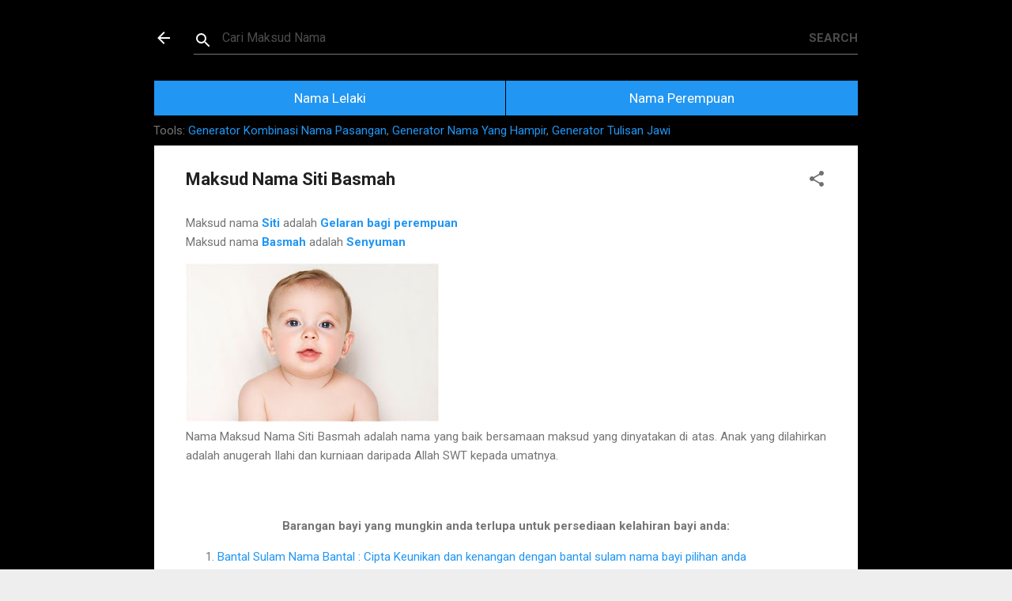

--- FILE ---
content_type: text/html; charset=UTF-8
request_url: https://www.maksudnama.com/2023/08/maksud-nama-siti-basmah.html
body_size: 25768
content:
<!DOCTYPE html>
<html dir='ltr' xmlns='http://www.w3.org/1999/xhtml' xmlns:b='http://www.google.com/2005/gml/b' xmlns:data='http://www.google.com/2005/gml/data' xmlns:expr='http://www.google.com/2005/gml/expr'>
<head>
<meta content='width=device-width, initial-scale=1, maximum-scale=1' name='viewport'/>
<meta content='google-site-verification=_uWE4kbUdfBCkBdZu8eOPVCaty9uK54BDa87bpZYMCE' name='google-site-verification'/>
<title>Maksud Nama Siti Basmah</title>
<meta content='Maksud Nama Siti Basmah - Maksud dan Makna Nama Rujukan Terkini , Rujukan Terkini Maksud dan Makna Nama Dalam Islam ' name='description'/>
<meta content='maksud nama, makna nama, maksud dalam islam, maksud nama dalam islam, makna nama dalam islam, makna nama bayi, nama bayi islam, nama lelaki islam, nama perempuan islam' name='keywords'/>
<meta content='text/html; charset=UTF-8' http-equiv='Content-Type'/>
<!-- Chrome, Firefox OS and Opera -->
<meta content='#eeeeee' name='theme-color'/>
<!-- Windows Phone -->
<meta content='#eeeeee' name='msapplication-navbutton-color'/>
<meta content='blogger' name='generator'/>
<link href='https://www.maksudnama.com/favicon.ico' rel='icon' type='image/x-icon'/>
<link href='https://www.maksudnama.com/2023/08/maksud-nama-siti-basmah.html' rel='canonical'/>
<link rel="alternate" type="application/atom+xml" title="Maksud dan Makna Nama Rujukan Terkini - Atom" href="https://www.maksudnama.com/feeds/posts/default" />
<link rel="alternate" type="application/rss+xml" title="Maksud dan Makna Nama Rujukan Terkini - RSS" href="https://www.maksudnama.com/feeds/posts/default?alt=rss" />
<link rel="service.post" type="application/atom+xml" title="Maksud dan Makna Nama Rujukan Terkini - Atom" href="https://www.blogger.com/feeds/7739331924637229522/posts/default" />

<link rel="alternate" type="application/atom+xml" title="Maksud dan Makna Nama Rujukan Terkini - Atom" href="https://www.maksudnama.com/feeds/517284572451730721/comments/default" />
<!--Can't find substitution for tag [blog.ieCssRetrofitLinks]-->
<meta content='https://www.maksudnama.com/2023/08/maksud-nama-siti-basmah.html' property='og:url'/>
<meta content='Maksud Nama Siti Basmah' property='og:title'/>
<meta content='Maksud nama Siti  adalah Gelaran bagi perempuan Maksud nama Basmah  adalah Senyuman' property='og:description'/>
<style type='text/css'>@font-face{font-family:'Damion';font-style:normal;font-weight:400;font-display:swap;src:url(//fonts.gstatic.com/s/damion/v15/hv-XlzJ3KEUe_YZkZGw2EzJwV9J-.woff2)format('woff2');unicode-range:U+0100-02BA,U+02BD-02C5,U+02C7-02CC,U+02CE-02D7,U+02DD-02FF,U+0304,U+0308,U+0329,U+1D00-1DBF,U+1E00-1E9F,U+1EF2-1EFF,U+2020,U+20A0-20AB,U+20AD-20C0,U+2113,U+2C60-2C7F,U+A720-A7FF;}@font-face{font-family:'Damion';font-style:normal;font-weight:400;font-display:swap;src:url(//fonts.gstatic.com/s/damion/v15/hv-XlzJ3KEUe_YZkamw2EzJwVw.woff2)format('woff2');unicode-range:U+0000-00FF,U+0131,U+0152-0153,U+02BB-02BC,U+02C6,U+02DA,U+02DC,U+0304,U+0308,U+0329,U+2000-206F,U+20AC,U+2122,U+2191,U+2193,U+2212,U+2215,U+FEFF,U+FFFD;}@font-face{font-family:'Playfair Display';font-style:normal;font-weight:900;font-display:swap;src:url(//fonts.gstatic.com/s/playfairdisplay/v40/nuFvD-vYSZviVYUb_rj3ij__anPXJzDwcbmjWBN2PKfsunDTbtPK-F2qC0usEw.woff2)format('woff2');unicode-range:U+0301,U+0400-045F,U+0490-0491,U+04B0-04B1,U+2116;}@font-face{font-family:'Playfair Display';font-style:normal;font-weight:900;font-display:swap;src:url(//fonts.gstatic.com/s/playfairdisplay/v40/nuFvD-vYSZviVYUb_rj3ij__anPXJzDwcbmjWBN2PKfsunDYbtPK-F2qC0usEw.woff2)format('woff2');unicode-range:U+0102-0103,U+0110-0111,U+0128-0129,U+0168-0169,U+01A0-01A1,U+01AF-01B0,U+0300-0301,U+0303-0304,U+0308-0309,U+0323,U+0329,U+1EA0-1EF9,U+20AB;}@font-face{font-family:'Playfair Display';font-style:normal;font-weight:900;font-display:swap;src:url(//fonts.gstatic.com/s/playfairdisplay/v40/nuFvD-vYSZviVYUb_rj3ij__anPXJzDwcbmjWBN2PKfsunDZbtPK-F2qC0usEw.woff2)format('woff2');unicode-range:U+0100-02BA,U+02BD-02C5,U+02C7-02CC,U+02CE-02D7,U+02DD-02FF,U+0304,U+0308,U+0329,U+1D00-1DBF,U+1E00-1E9F,U+1EF2-1EFF,U+2020,U+20A0-20AB,U+20AD-20C0,U+2113,U+2C60-2C7F,U+A720-A7FF;}@font-face{font-family:'Playfair Display';font-style:normal;font-weight:900;font-display:swap;src:url(//fonts.gstatic.com/s/playfairdisplay/v40/nuFvD-vYSZviVYUb_rj3ij__anPXJzDwcbmjWBN2PKfsunDXbtPK-F2qC0s.woff2)format('woff2');unicode-range:U+0000-00FF,U+0131,U+0152-0153,U+02BB-02BC,U+02C6,U+02DA,U+02DC,U+0304,U+0308,U+0329,U+2000-206F,U+20AC,U+2122,U+2191,U+2193,U+2212,U+2215,U+FEFF,U+FFFD;}@font-face{font-family:'Roboto';font-style:italic;font-weight:300;font-stretch:100%;font-display:swap;src:url(//fonts.gstatic.com/s/roboto/v50/KFOKCnqEu92Fr1Mu53ZEC9_Vu3r1gIhOszmOClHrs6ljXfMMLt_QuAX-k3Yi128m0kN2.woff2)format('woff2');unicode-range:U+0460-052F,U+1C80-1C8A,U+20B4,U+2DE0-2DFF,U+A640-A69F,U+FE2E-FE2F;}@font-face{font-family:'Roboto';font-style:italic;font-weight:300;font-stretch:100%;font-display:swap;src:url(//fonts.gstatic.com/s/roboto/v50/KFOKCnqEu92Fr1Mu53ZEC9_Vu3r1gIhOszmOClHrs6ljXfMMLt_QuAz-k3Yi128m0kN2.woff2)format('woff2');unicode-range:U+0301,U+0400-045F,U+0490-0491,U+04B0-04B1,U+2116;}@font-face{font-family:'Roboto';font-style:italic;font-weight:300;font-stretch:100%;font-display:swap;src:url(//fonts.gstatic.com/s/roboto/v50/KFOKCnqEu92Fr1Mu53ZEC9_Vu3r1gIhOszmOClHrs6ljXfMMLt_QuAT-k3Yi128m0kN2.woff2)format('woff2');unicode-range:U+1F00-1FFF;}@font-face{font-family:'Roboto';font-style:italic;font-weight:300;font-stretch:100%;font-display:swap;src:url(//fonts.gstatic.com/s/roboto/v50/KFOKCnqEu92Fr1Mu53ZEC9_Vu3r1gIhOszmOClHrs6ljXfMMLt_QuAv-k3Yi128m0kN2.woff2)format('woff2');unicode-range:U+0370-0377,U+037A-037F,U+0384-038A,U+038C,U+038E-03A1,U+03A3-03FF;}@font-face{font-family:'Roboto';font-style:italic;font-weight:300;font-stretch:100%;font-display:swap;src:url(//fonts.gstatic.com/s/roboto/v50/KFOKCnqEu92Fr1Mu53ZEC9_Vu3r1gIhOszmOClHrs6ljXfMMLt_QuHT-k3Yi128m0kN2.woff2)format('woff2');unicode-range:U+0302-0303,U+0305,U+0307-0308,U+0310,U+0312,U+0315,U+031A,U+0326-0327,U+032C,U+032F-0330,U+0332-0333,U+0338,U+033A,U+0346,U+034D,U+0391-03A1,U+03A3-03A9,U+03B1-03C9,U+03D1,U+03D5-03D6,U+03F0-03F1,U+03F4-03F5,U+2016-2017,U+2034-2038,U+203C,U+2040,U+2043,U+2047,U+2050,U+2057,U+205F,U+2070-2071,U+2074-208E,U+2090-209C,U+20D0-20DC,U+20E1,U+20E5-20EF,U+2100-2112,U+2114-2115,U+2117-2121,U+2123-214F,U+2190,U+2192,U+2194-21AE,U+21B0-21E5,U+21F1-21F2,U+21F4-2211,U+2213-2214,U+2216-22FF,U+2308-230B,U+2310,U+2319,U+231C-2321,U+2336-237A,U+237C,U+2395,U+239B-23B7,U+23D0,U+23DC-23E1,U+2474-2475,U+25AF,U+25B3,U+25B7,U+25BD,U+25C1,U+25CA,U+25CC,U+25FB,U+266D-266F,U+27C0-27FF,U+2900-2AFF,U+2B0E-2B11,U+2B30-2B4C,U+2BFE,U+3030,U+FF5B,U+FF5D,U+1D400-1D7FF,U+1EE00-1EEFF;}@font-face{font-family:'Roboto';font-style:italic;font-weight:300;font-stretch:100%;font-display:swap;src:url(//fonts.gstatic.com/s/roboto/v50/KFOKCnqEu92Fr1Mu53ZEC9_Vu3r1gIhOszmOClHrs6ljXfMMLt_QuGb-k3Yi128m0kN2.woff2)format('woff2');unicode-range:U+0001-000C,U+000E-001F,U+007F-009F,U+20DD-20E0,U+20E2-20E4,U+2150-218F,U+2190,U+2192,U+2194-2199,U+21AF,U+21E6-21F0,U+21F3,U+2218-2219,U+2299,U+22C4-22C6,U+2300-243F,U+2440-244A,U+2460-24FF,U+25A0-27BF,U+2800-28FF,U+2921-2922,U+2981,U+29BF,U+29EB,U+2B00-2BFF,U+4DC0-4DFF,U+FFF9-FFFB,U+10140-1018E,U+10190-1019C,U+101A0,U+101D0-101FD,U+102E0-102FB,U+10E60-10E7E,U+1D2C0-1D2D3,U+1D2E0-1D37F,U+1F000-1F0FF,U+1F100-1F1AD,U+1F1E6-1F1FF,U+1F30D-1F30F,U+1F315,U+1F31C,U+1F31E,U+1F320-1F32C,U+1F336,U+1F378,U+1F37D,U+1F382,U+1F393-1F39F,U+1F3A7-1F3A8,U+1F3AC-1F3AF,U+1F3C2,U+1F3C4-1F3C6,U+1F3CA-1F3CE,U+1F3D4-1F3E0,U+1F3ED,U+1F3F1-1F3F3,U+1F3F5-1F3F7,U+1F408,U+1F415,U+1F41F,U+1F426,U+1F43F,U+1F441-1F442,U+1F444,U+1F446-1F449,U+1F44C-1F44E,U+1F453,U+1F46A,U+1F47D,U+1F4A3,U+1F4B0,U+1F4B3,U+1F4B9,U+1F4BB,U+1F4BF,U+1F4C8-1F4CB,U+1F4D6,U+1F4DA,U+1F4DF,U+1F4E3-1F4E6,U+1F4EA-1F4ED,U+1F4F7,U+1F4F9-1F4FB,U+1F4FD-1F4FE,U+1F503,U+1F507-1F50B,U+1F50D,U+1F512-1F513,U+1F53E-1F54A,U+1F54F-1F5FA,U+1F610,U+1F650-1F67F,U+1F687,U+1F68D,U+1F691,U+1F694,U+1F698,U+1F6AD,U+1F6B2,U+1F6B9-1F6BA,U+1F6BC,U+1F6C6-1F6CF,U+1F6D3-1F6D7,U+1F6E0-1F6EA,U+1F6F0-1F6F3,U+1F6F7-1F6FC,U+1F700-1F7FF,U+1F800-1F80B,U+1F810-1F847,U+1F850-1F859,U+1F860-1F887,U+1F890-1F8AD,U+1F8B0-1F8BB,U+1F8C0-1F8C1,U+1F900-1F90B,U+1F93B,U+1F946,U+1F984,U+1F996,U+1F9E9,U+1FA00-1FA6F,U+1FA70-1FA7C,U+1FA80-1FA89,U+1FA8F-1FAC6,U+1FACE-1FADC,U+1FADF-1FAE9,U+1FAF0-1FAF8,U+1FB00-1FBFF;}@font-face{font-family:'Roboto';font-style:italic;font-weight:300;font-stretch:100%;font-display:swap;src:url(//fonts.gstatic.com/s/roboto/v50/KFOKCnqEu92Fr1Mu53ZEC9_Vu3r1gIhOszmOClHrs6ljXfMMLt_QuAf-k3Yi128m0kN2.woff2)format('woff2');unicode-range:U+0102-0103,U+0110-0111,U+0128-0129,U+0168-0169,U+01A0-01A1,U+01AF-01B0,U+0300-0301,U+0303-0304,U+0308-0309,U+0323,U+0329,U+1EA0-1EF9,U+20AB;}@font-face{font-family:'Roboto';font-style:italic;font-weight:300;font-stretch:100%;font-display:swap;src:url(//fonts.gstatic.com/s/roboto/v50/KFOKCnqEu92Fr1Mu53ZEC9_Vu3r1gIhOszmOClHrs6ljXfMMLt_QuAb-k3Yi128m0kN2.woff2)format('woff2');unicode-range:U+0100-02BA,U+02BD-02C5,U+02C7-02CC,U+02CE-02D7,U+02DD-02FF,U+0304,U+0308,U+0329,U+1D00-1DBF,U+1E00-1E9F,U+1EF2-1EFF,U+2020,U+20A0-20AB,U+20AD-20C0,U+2113,U+2C60-2C7F,U+A720-A7FF;}@font-face{font-family:'Roboto';font-style:italic;font-weight:300;font-stretch:100%;font-display:swap;src:url(//fonts.gstatic.com/s/roboto/v50/KFOKCnqEu92Fr1Mu53ZEC9_Vu3r1gIhOszmOClHrs6ljXfMMLt_QuAj-k3Yi128m0g.woff2)format('woff2');unicode-range:U+0000-00FF,U+0131,U+0152-0153,U+02BB-02BC,U+02C6,U+02DA,U+02DC,U+0304,U+0308,U+0329,U+2000-206F,U+20AC,U+2122,U+2191,U+2193,U+2212,U+2215,U+FEFF,U+FFFD;}@font-face{font-family:'Roboto';font-style:normal;font-weight:400;font-stretch:100%;font-display:swap;src:url(//fonts.gstatic.com/s/roboto/v50/KFO7CnqEu92Fr1ME7kSn66aGLdTylUAMa3GUBHMdazTgWw.woff2)format('woff2');unicode-range:U+0460-052F,U+1C80-1C8A,U+20B4,U+2DE0-2DFF,U+A640-A69F,U+FE2E-FE2F;}@font-face{font-family:'Roboto';font-style:normal;font-weight:400;font-stretch:100%;font-display:swap;src:url(//fonts.gstatic.com/s/roboto/v50/KFO7CnqEu92Fr1ME7kSn66aGLdTylUAMa3iUBHMdazTgWw.woff2)format('woff2');unicode-range:U+0301,U+0400-045F,U+0490-0491,U+04B0-04B1,U+2116;}@font-face{font-family:'Roboto';font-style:normal;font-weight:400;font-stretch:100%;font-display:swap;src:url(//fonts.gstatic.com/s/roboto/v50/KFO7CnqEu92Fr1ME7kSn66aGLdTylUAMa3CUBHMdazTgWw.woff2)format('woff2');unicode-range:U+1F00-1FFF;}@font-face{font-family:'Roboto';font-style:normal;font-weight:400;font-stretch:100%;font-display:swap;src:url(//fonts.gstatic.com/s/roboto/v50/KFO7CnqEu92Fr1ME7kSn66aGLdTylUAMa3-UBHMdazTgWw.woff2)format('woff2');unicode-range:U+0370-0377,U+037A-037F,U+0384-038A,U+038C,U+038E-03A1,U+03A3-03FF;}@font-face{font-family:'Roboto';font-style:normal;font-weight:400;font-stretch:100%;font-display:swap;src:url(//fonts.gstatic.com/s/roboto/v50/KFO7CnqEu92Fr1ME7kSn66aGLdTylUAMawCUBHMdazTgWw.woff2)format('woff2');unicode-range:U+0302-0303,U+0305,U+0307-0308,U+0310,U+0312,U+0315,U+031A,U+0326-0327,U+032C,U+032F-0330,U+0332-0333,U+0338,U+033A,U+0346,U+034D,U+0391-03A1,U+03A3-03A9,U+03B1-03C9,U+03D1,U+03D5-03D6,U+03F0-03F1,U+03F4-03F5,U+2016-2017,U+2034-2038,U+203C,U+2040,U+2043,U+2047,U+2050,U+2057,U+205F,U+2070-2071,U+2074-208E,U+2090-209C,U+20D0-20DC,U+20E1,U+20E5-20EF,U+2100-2112,U+2114-2115,U+2117-2121,U+2123-214F,U+2190,U+2192,U+2194-21AE,U+21B0-21E5,U+21F1-21F2,U+21F4-2211,U+2213-2214,U+2216-22FF,U+2308-230B,U+2310,U+2319,U+231C-2321,U+2336-237A,U+237C,U+2395,U+239B-23B7,U+23D0,U+23DC-23E1,U+2474-2475,U+25AF,U+25B3,U+25B7,U+25BD,U+25C1,U+25CA,U+25CC,U+25FB,U+266D-266F,U+27C0-27FF,U+2900-2AFF,U+2B0E-2B11,U+2B30-2B4C,U+2BFE,U+3030,U+FF5B,U+FF5D,U+1D400-1D7FF,U+1EE00-1EEFF;}@font-face{font-family:'Roboto';font-style:normal;font-weight:400;font-stretch:100%;font-display:swap;src:url(//fonts.gstatic.com/s/roboto/v50/KFO7CnqEu92Fr1ME7kSn66aGLdTylUAMaxKUBHMdazTgWw.woff2)format('woff2');unicode-range:U+0001-000C,U+000E-001F,U+007F-009F,U+20DD-20E0,U+20E2-20E4,U+2150-218F,U+2190,U+2192,U+2194-2199,U+21AF,U+21E6-21F0,U+21F3,U+2218-2219,U+2299,U+22C4-22C6,U+2300-243F,U+2440-244A,U+2460-24FF,U+25A0-27BF,U+2800-28FF,U+2921-2922,U+2981,U+29BF,U+29EB,U+2B00-2BFF,U+4DC0-4DFF,U+FFF9-FFFB,U+10140-1018E,U+10190-1019C,U+101A0,U+101D0-101FD,U+102E0-102FB,U+10E60-10E7E,U+1D2C0-1D2D3,U+1D2E0-1D37F,U+1F000-1F0FF,U+1F100-1F1AD,U+1F1E6-1F1FF,U+1F30D-1F30F,U+1F315,U+1F31C,U+1F31E,U+1F320-1F32C,U+1F336,U+1F378,U+1F37D,U+1F382,U+1F393-1F39F,U+1F3A7-1F3A8,U+1F3AC-1F3AF,U+1F3C2,U+1F3C4-1F3C6,U+1F3CA-1F3CE,U+1F3D4-1F3E0,U+1F3ED,U+1F3F1-1F3F3,U+1F3F5-1F3F7,U+1F408,U+1F415,U+1F41F,U+1F426,U+1F43F,U+1F441-1F442,U+1F444,U+1F446-1F449,U+1F44C-1F44E,U+1F453,U+1F46A,U+1F47D,U+1F4A3,U+1F4B0,U+1F4B3,U+1F4B9,U+1F4BB,U+1F4BF,U+1F4C8-1F4CB,U+1F4D6,U+1F4DA,U+1F4DF,U+1F4E3-1F4E6,U+1F4EA-1F4ED,U+1F4F7,U+1F4F9-1F4FB,U+1F4FD-1F4FE,U+1F503,U+1F507-1F50B,U+1F50D,U+1F512-1F513,U+1F53E-1F54A,U+1F54F-1F5FA,U+1F610,U+1F650-1F67F,U+1F687,U+1F68D,U+1F691,U+1F694,U+1F698,U+1F6AD,U+1F6B2,U+1F6B9-1F6BA,U+1F6BC,U+1F6C6-1F6CF,U+1F6D3-1F6D7,U+1F6E0-1F6EA,U+1F6F0-1F6F3,U+1F6F7-1F6FC,U+1F700-1F7FF,U+1F800-1F80B,U+1F810-1F847,U+1F850-1F859,U+1F860-1F887,U+1F890-1F8AD,U+1F8B0-1F8BB,U+1F8C0-1F8C1,U+1F900-1F90B,U+1F93B,U+1F946,U+1F984,U+1F996,U+1F9E9,U+1FA00-1FA6F,U+1FA70-1FA7C,U+1FA80-1FA89,U+1FA8F-1FAC6,U+1FACE-1FADC,U+1FADF-1FAE9,U+1FAF0-1FAF8,U+1FB00-1FBFF;}@font-face{font-family:'Roboto';font-style:normal;font-weight:400;font-stretch:100%;font-display:swap;src:url(//fonts.gstatic.com/s/roboto/v50/KFO7CnqEu92Fr1ME7kSn66aGLdTylUAMa3OUBHMdazTgWw.woff2)format('woff2');unicode-range:U+0102-0103,U+0110-0111,U+0128-0129,U+0168-0169,U+01A0-01A1,U+01AF-01B0,U+0300-0301,U+0303-0304,U+0308-0309,U+0323,U+0329,U+1EA0-1EF9,U+20AB;}@font-face{font-family:'Roboto';font-style:normal;font-weight:400;font-stretch:100%;font-display:swap;src:url(//fonts.gstatic.com/s/roboto/v50/KFO7CnqEu92Fr1ME7kSn66aGLdTylUAMa3KUBHMdazTgWw.woff2)format('woff2');unicode-range:U+0100-02BA,U+02BD-02C5,U+02C7-02CC,U+02CE-02D7,U+02DD-02FF,U+0304,U+0308,U+0329,U+1D00-1DBF,U+1E00-1E9F,U+1EF2-1EFF,U+2020,U+20A0-20AB,U+20AD-20C0,U+2113,U+2C60-2C7F,U+A720-A7FF;}@font-face{font-family:'Roboto';font-style:normal;font-weight:400;font-stretch:100%;font-display:swap;src:url(//fonts.gstatic.com/s/roboto/v50/KFO7CnqEu92Fr1ME7kSn66aGLdTylUAMa3yUBHMdazQ.woff2)format('woff2');unicode-range:U+0000-00FF,U+0131,U+0152-0153,U+02BB-02BC,U+02C6,U+02DA,U+02DC,U+0304,U+0308,U+0329,U+2000-206F,U+20AC,U+2122,U+2191,U+2193,U+2212,U+2215,U+FEFF,U+FFFD;}@font-face{font-family:'Roboto';font-style:normal;font-weight:700;font-stretch:100%;font-display:swap;src:url(//fonts.gstatic.com/s/roboto/v50/KFO7CnqEu92Fr1ME7kSn66aGLdTylUAMa3GUBHMdazTgWw.woff2)format('woff2');unicode-range:U+0460-052F,U+1C80-1C8A,U+20B4,U+2DE0-2DFF,U+A640-A69F,U+FE2E-FE2F;}@font-face{font-family:'Roboto';font-style:normal;font-weight:700;font-stretch:100%;font-display:swap;src:url(//fonts.gstatic.com/s/roboto/v50/KFO7CnqEu92Fr1ME7kSn66aGLdTylUAMa3iUBHMdazTgWw.woff2)format('woff2');unicode-range:U+0301,U+0400-045F,U+0490-0491,U+04B0-04B1,U+2116;}@font-face{font-family:'Roboto';font-style:normal;font-weight:700;font-stretch:100%;font-display:swap;src:url(//fonts.gstatic.com/s/roboto/v50/KFO7CnqEu92Fr1ME7kSn66aGLdTylUAMa3CUBHMdazTgWw.woff2)format('woff2');unicode-range:U+1F00-1FFF;}@font-face{font-family:'Roboto';font-style:normal;font-weight:700;font-stretch:100%;font-display:swap;src:url(//fonts.gstatic.com/s/roboto/v50/KFO7CnqEu92Fr1ME7kSn66aGLdTylUAMa3-UBHMdazTgWw.woff2)format('woff2');unicode-range:U+0370-0377,U+037A-037F,U+0384-038A,U+038C,U+038E-03A1,U+03A3-03FF;}@font-face{font-family:'Roboto';font-style:normal;font-weight:700;font-stretch:100%;font-display:swap;src:url(//fonts.gstatic.com/s/roboto/v50/KFO7CnqEu92Fr1ME7kSn66aGLdTylUAMawCUBHMdazTgWw.woff2)format('woff2');unicode-range:U+0302-0303,U+0305,U+0307-0308,U+0310,U+0312,U+0315,U+031A,U+0326-0327,U+032C,U+032F-0330,U+0332-0333,U+0338,U+033A,U+0346,U+034D,U+0391-03A1,U+03A3-03A9,U+03B1-03C9,U+03D1,U+03D5-03D6,U+03F0-03F1,U+03F4-03F5,U+2016-2017,U+2034-2038,U+203C,U+2040,U+2043,U+2047,U+2050,U+2057,U+205F,U+2070-2071,U+2074-208E,U+2090-209C,U+20D0-20DC,U+20E1,U+20E5-20EF,U+2100-2112,U+2114-2115,U+2117-2121,U+2123-214F,U+2190,U+2192,U+2194-21AE,U+21B0-21E5,U+21F1-21F2,U+21F4-2211,U+2213-2214,U+2216-22FF,U+2308-230B,U+2310,U+2319,U+231C-2321,U+2336-237A,U+237C,U+2395,U+239B-23B7,U+23D0,U+23DC-23E1,U+2474-2475,U+25AF,U+25B3,U+25B7,U+25BD,U+25C1,U+25CA,U+25CC,U+25FB,U+266D-266F,U+27C0-27FF,U+2900-2AFF,U+2B0E-2B11,U+2B30-2B4C,U+2BFE,U+3030,U+FF5B,U+FF5D,U+1D400-1D7FF,U+1EE00-1EEFF;}@font-face{font-family:'Roboto';font-style:normal;font-weight:700;font-stretch:100%;font-display:swap;src:url(//fonts.gstatic.com/s/roboto/v50/KFO7CnqEu92Fr1ME7kSn66aGLdTylUAMaxKUBHMdazTgWw.woff2)format('woff2');unicode-range:U+0001-000C,U+000E-001F,U+007F-009F,U+20DD-20E0,U+20E2-20E4,U+2150-218F,U+2190,U+2192,U+2194-2199,U+21AF,U+21E6-21F0,U+21F3,U+2218-2219,U+2299,U+22C4-22C6,U+2300-243F,U+2440-244A,U+2460-24FF,U+25A0-27BF,U+2800-28FF,U+2921-2922,U+2981,U+29BF,U+29EB,U+2B00-2BFF,U+4DC0-4DFF,U+FFF9-FFFB,U+10140-1018E,U+10190-1019C,U+101A0,U+101D0-101FD,U+102E0-102FB,U+10E60-10E7E,U+1D2C0-1D2D3,U+1D2E0-1D37F,U+1F000-1F0FF,U+1F100-1F1AD,U+1F1E6-1F1FF,U+1F30D-1F30F,U+1F315,U+1F31C,U+1F31E,U+1F320-1F32C,U+1F336,U+1F378,U+1F37D,U+1F382,U+1F393-1F39F,U+1F3A7-1F3A8,U+1F3AC-1F3AF,U+1F3C2,U+1F3C4-1F3C6,U+1F3CA-1F3CE,U+1F3D4-1F3E0,U+1F3ED,U+1F3F1-1F3F3,U+1F3F5-1F3F7,U+1F408,U+1F415,U+1F41F,U+1F426,U+1F43F,U+1F441-1F442,U+1F444,U+1F446-1F449,U+1F44C-1F44E,U+1F453,U+1F46A,U+1F47D,U+1F4A3,U+1F4B0,U+1F4B3,U+1F4B9,U+1F4BB,U+1F4BF,U+1F4C8-1F4CB,U+1F4D6,U+1F4DA,U+1F4DF,U+1F4E3-1F4E6,U+1F4EA-1F4ED,U+1F4F7,U+1F4F9-1F4FB,U+1F4FD-1F4FE,U+1F503,U+1F507-1F50B,U+1F50D,U+1F512-1F513,U+1F53E-1F54A,U+1F54F-1F5FA,U+1F610,U+1F650-1F67F,U+1F687,U+1F68D,U+1F691,U+1F694,U+1F698,U+1F6AD,U+1F6B2,U+1F6B9-1F6BA,U+1F6BC,U+1F6C6-1F6CF,U+1F6D3-1F6D7,U+1F6E0-1F6EA,U+1F6F0-1F6F3,U+1F6F7-1F6FC,U+1F700-1F7FF,U+1F800-1F80B,U+1F810-1F847,U+1F850-1F859,U+1F860-1F887,U+1F890-1F8AD,U+1F8B0-1F8BB,U+1F8C0-1F8C1,U+1F900-1F90B,U+1F93B,U+1F946,U+1F984,U+1F996,U+1F9E9,U+1FA00-1FA6F,U+1FA70-1FA7C,U+1FA80-1FA89,U+1FA8F-1FAC6,U+1FACE-1FADC,U+1FADF-1FAE9,U+1FAF0-1FAF8,U+1FB00-1FBFF;}@font-face{font-family:'Roboto';font-style:normal;font-weight:700;font-stretch:100%;font-display:swap;src:url(//fonts.gstatic.com/s/roboto/v50/KFO7CnqEu92Fr1ME7kSn66aGLdTylUAMa3OUBHMdazTgWw.woff2)format('woff2');unicode-range:U+0102-0103,U+0110-0111,U+0128-0129,U+0168-0169,U+01A0-01A1,U+01AF-01B0,U+0300-0301,U+0303-0304,U+0308-0309,U+0323,U+0329,U+1EA0-1EF9,U+20AB;}@font-face{font-family:'Roboto';font-style:normal;font-weight:700;font-stretch:100%;font-display:swap;src:url(//fonts.gstatic.com/s/roboto/v50/KFO7CnqEu92Fr1ME7kSn66aGLdTylUAMa3KUBHMdazTgWw.woff2)format('woff2');unicode-range:U+0100-02BA,U+02BD-02C5,U+02C7-02CC,U+02CE-02D7,U+02DD-02FF,U+0304,U+0308,U+0329,U+1D00-1DBF,U+1E00-1E9F,U+1EF2-1EFF,U+2020,U+20A0-20AB,U+20AD-20C0,U+2113,U+2C60-2C7F,U+A720-A7FF;}@font-face{font-family:'Roboto';font-style:normal;font-weight:700;font-stretch:100%;font-display:swap;src:url(//fonts.gstatic.com/s/roboto/v50/KFO7CnqEu92Fr1ME7kSn66aGLdTylUAMa3yUBHMdazQ.woff2)format('woff2');unicode-range:U+0000-00FF,U+0131,U+0152-0153,U+02BB-02BC,U+02C6,U+02DA,U+02DC,U+0304,U+0308,U+0329,U+2000-206F,U+20AC,U+2122,U+2191,U+2193,U+2212,U+2215,U+FEFF,U+FFFD;}</style>
<style id='page-skin-1' type='text/css'><!--
/*! normalize.css v3.0.1 | MIT License | git.io/normalize */html{font-family:sans-serif;-ms-text-size-adjust:100%;-webkit-text-size-adjust:100%}body{margin:0}article,aside,details,figcaption,figure,footer,header,hgroup,main,nav,section,summary{display:block}audio,canvas,progress,video{display:inline-block;vertical-align:baseline}audio:not([controls]){display:none;height:0}[hidden],template{display:none}a{background:transparent}a:active,a:hover{outline:0}abbr[title]{border-bottom:1px dotted}b,strong{font-weight:bold}dfn{font-style:italic}h1{font-size:2em;margin:.67em 0}mark{background:#ff0;color:#000}small{font-size:80%}sub,sup{font-size:75%;line-height:0;position:relative;vertical-align:baseline}sup{top:-0.5em}sub{bottom:-0.25em}img{border:0}svg:not(:root){overflow:hidden}figure{margin:1em 40px}hr{-moz-box-sizing:content-box;box-sizing:content-box;height:0}pre{overflow:auto}code,kbd,pre,samp{font-family:monospace,monospace;font-size:1em}button,input,optgroup,select,textarea{color:inherit;font:inherit;margin:0}button{overflow:visible}button,select{text-transform:none}button,html input[type="button"],input[type="reset"],input[type="submit"]{-webkit-appearance:button;cursor:pointer}button[disabled],html input[disabled]{cursor:default}button::-moz-focus-inner,input::-moz-focus-inner{border:0;padding:0}input{line-height:normal}input[type="checkbox"],input[type="radio"]{box-sizing:border-box;padding:0}input[type="number"]::-webkit-inner-spin-button,input[type="number"]::-webkit-outer-spin-button{height:auto}input[type="search"]{-webkit-appearance:textfield;-moz-box-sizing:content-box;-webkit-box-sizing:content-box;box-sizing:content-box}input[type="search"]::-webkit-search-cancel-button,input[type="search"]::-webkit-search-decoration{-webkit-appearance:none}fieldset{border:1px solid #c0c0c0;margin:0 2px;padding:.35em .625em .75em}legend{border:0;padding:0}textarea{overflow:auto}optgroup{font-weight:bold}table{border-collapse:collapse;border-spacing:0}td,th{padding:0}
/*!************************************************
* Blogger Template Style
* Name: Contempo
**************************************************/
body{
overflow-wrap:break-word;
word-break:break-word;
word-wrap:break-word
}
.hidden{
display:none
}
.invisible{
visibility:hidden
}
.container::after,.float-container::after{
clear:both;
content:'';
display:table
}
.clearboth{
clear:both
}
#comments .comment .comment-actions,.subscribe-popup .FollowByEmail .follow-by-email-submit,.widget.Profile .profile-link,.widget.Profile .profile-link.visit-profile{
background:0 0;
border:0;
box-shadow:none;
color:#2196f3;
cursor:pointer;
font-size:14px;
font-weight:700;
outline:0;
text-decoration:none;
text-transform:uppercase;
width:auto
}
.dim-overlay{
background-color:rgba(0,0,0,.54);
height:100vh;
left:0;
position:fixed;
top:0;
width:100%
}
#sharing-dim-overlay{
background-color:transparent
}
input::-ms-clear{
display:none
}
.blogger-logo,.svg-icon-24.blogger-logo{
fill:#ff9800;
opacity:1
}
.loading-spinner-large{
-webkit-animation:mspin-rotate 1.568s infinite linear;
animation:mspin-rotate 1.568s infinite linear;
height:48px;
overflow:hidden;
position:absolute;
width:48px;
z-index:200
}
.loading-spinner-large>div{
-webkit-animation:mspin-revrot 5332ms infinite steps(4);
animation:mspin-revrot 5332ms infinite steps(4)
}
.loading-spinner-large>div>div{
-webkit-animation:mspin-singlecolor-large-film 1333ms infinite steps(81);
animation:mspin-singlecolor-large-film 1333ms infinite steps(81);
background-size:100%;
height:48px;
width:3888px
}
.mspin-black-large>div>div,.mspin-grey_54-large>div>div{
background-image:url(https://www.blogblog.com/indie/mspin_black_large.svg)
}
.mspin-white-large>div>div{
background-image:url(https://www.blogblog.com/indie/mspin_white_large.svg)
}
.mspin-grey_54-large{
opacity:.54
}
@-webkit-keyframes mspin-singlecolor-large-film{
from{
-webkit-transform:translateX(0);
transform:translateX(0)
}
to{
-webkit-transform:translateX(-3888px);
transform:translateX(-3888px)
}
}
@keyframes mspin-singlecolor-large-film{
from{
-webkit-transform:translateX(0);
transform:translateX(0)
}
to{
-webkit-transform:translateX(-3888px);
transform:translateX(-3888px)
}
}
@-webkit-keyframes mspin-rotate{
from{
-webkit-transform:rotate(0);
transform:rotate(0)
}
to{
-webkit-transform:rotate(360deg);
transform:rotate(360deg)
}
}
@keyframes mspin-rotate{
from{
-webkit-transform:rotate(0);
transform:rotate(0)
}
to{
-webkit-transform:rotate(360deg);
transform:rotate(360deg)
}
}
@-webkit-keyframes mspin-revrot{
from{
-webkit-transform:rotate(0);
transform:rotate(0)
}
to{
-webkit-transform:rotate(-360deg);
transform:rotate(-360deg)
}
}
@keyframes mspin-revrot{
from{
-webkit-transform:rotate(0);
transform:rotate(0)
}
to{
-webkit-transform:rotate(-360deg);
transform:rotate(-360deg)
}
}
.skip-navigation{
background-color:#fff;
box-sizing:border-box;
color:#000;
display:block;
height:0;
left:0;
line-height:50px;
overflow:hidden;
padding-top:0;
position:fixed;
text-align:center;
top:0;
-webkit-transition:box-shadow .3s,height .3s,padding-top .3s;
transition:box-shadow .3s,height .3s,padding-top .3s;
width:100%;
z-index:900
}
.skip-navigation:focus{
box-shadow:0 4px 5px 0 rgba(0,0,0,.14),0 1px 10px 0 rgba(0,0,0,.12),0 2px 4px -1px rgba(0,0,0,.2);
height:50px
}
#main{
outline:0
}
.main-heading{
position:absolute;
clip:rect(1px,1px,1px,1px);
padding:0;
border:0;
height:1px;
width:1px;
overflow:hidden
}
.Attribution{
margin-top:1em;
text-align:center
}
.Attribution .blogger img,.Attribution .blogger svg{
vertical-align:bottom
}
.Attribution .blogger img{
margin-right:.5em
}
.Attribution div{
line-height:24px;
margin-top:.5em
}
.Attribution .copyright,.Attribution .image-attribution{
font-size:.7em;
margin-top:1.5em
}
.BLOG_mobile_video_class{
display:none
}
.bg-photo{
background-attachment:scroll!important
}
body .CSS_LIGHTBOX{
z-index:900
}
.extendable .show-less,.extendable .show-more{
border-color:#2196f3;
color:#2196f3;
margin-top:8px
}
.extendable .show-less.hidden,.extendable .show-more.hidden{
display:none
}
.inline-ad{
display:none;
max-width:100%;
overflow:hidden
}
.adsbygoogle{
display:block
}
#cookieChoiceInfo{
bottom:0;
top:auto
}
iframe.b-hbp-video{
border:0
}
.post-body img{
max-width:100%
}
.post-body iframe{
max-width:100%
}
.post-body a[imageanchor="1"]{
display:inline-block
}
.byline{
margin-right:1em
}
.byline:last-child{
margin-right:0
}
.link-copied-dialog{
max-width:520px;
outline:0
}
.link-copied-dialog .modal-dialog-buttons{
margin-top:8px
}
.link-copied-dialog .goog-buttonset-default{
background:0 0;
border:0
}
.link-copied-dialog .goog-buttonset-default:focus{
outline:0
}
.paging-control-container{
margin-bottom:16px
}
.paging-control-container .paging-control{
display:inline-block
}
.paging-control-container .comment-range-text::after,.paging-control-container .paging-control{
color:#2196f3
}
.paging-control-container .comment-range-text,.paging-control-container .paging-control{
margin-right:8px
}
.paging-control-container .comment-range-text::after,.paging-control-container .paging-control::after{
content:'\00B7';
cursor:default;
padding-left:8px;
pointer-events:none
}
.paging-control-container .comment-range-text:last-child::after,.paging-control-container .paging-control:last-child::after{
content:none
}
.byline.reactions iframe{
height:20px
}
.b-notification{
color:#000;
background-color:#fff;
border-bottom:solid 1px #000;
box-sizing:border-box;
padding:16px 32px;
text-align:center
}
.b-notification.visible{
-webkit-transition:margin-top .3s cubic-bezier(.4,0,.2,1);
transition:margin-top .3s cubic-bezier(.4,0,.2,1)
}
.b-notification.invisible{
position:absolute
}
.b-notification-close{
position:absolute;
right:8px;
top:8px
}
.no-posts-message{
line-height:40px;
text-align:center
}
@media screen and (max-width:800px){
body.item-view .post-body a[imageanchor="1"][style*="float: left;"],body.item-view .post-body a[imageanchor="1"][style*="float: right;"]{
float:none!important;
clear:none!important
}
body.item-view .post-body a[imageanchor="1"] img{
display:block;
height:auto;
margin:0 auto
}
body.item-view .post-body>.separator:first-child>a[imageanchor="1"]:first-child{
margin-top:20px
}
.post-body a[imageanchor]{
display:block
}
body.item-view .post-body a[imageanchor="1"]{
margin-left:0!important;
margin-right:0!important
}
body.item-view .post-body a[imageanchor="1"]+a[imageanchor="1"]{
margin-top:16px
}
}
.item-control{
display:none
}
#comments{
border-top:1px dashed rgba(0,0,0,.54);
margin-top:20px;
padding:20px
}
#comments .comment-thread ol{
margin:0;
padding-left:0;
padding-left:0
}
#comments .comment .comment-replybox-single,#comments .comment-thread .comment-replies{
margin-left:60px
}
#comments .comment-thread .thread-count{
display:none
}
#comments .comment{
list-style-type:none;
padding:0 0 30px;
position:relative
}
#comments .comment .comment{
padding-bottom:8px
}
.comment .avatar-image-container{
position:absolute
}
.comment .avatar-image-container img{
border-radius:50%
}
.avatar-image-container svg,.comment .avatar-image-container .avatar-icon{
border-radius:50%;
border:solid 1px #707070;
box-sizing:border-box;
fill:#707070;
height:35px;
margin:0;
padding:7px;
width:35px
}
.comment .comment-block{
margin-top:10px;
margin-left:60px;
padding-bottom:0
}
#comments .comment-author-header-wrapper{
margin-left:40px
}
#comments .comment .thread-expanded .comment-block{
padding-bottom:20px
}
#comments .comment .comment-header .user,#comments .comment .comment-header .user a{
color:#212121;
font-style:normal;
font-weight:700
}
#comments .comment .comment-actions{
bottom:0;
margin-bottom:15px;
position:absolute
}
#comments .comment .comment-actions>*{
margin-right:8px
}
#comments .comment .comment-header .datetime{
bottom:0;
color:rgba(33,33,33,.54);
display:inline-block;
font-size:13px;
font-style:italic;
margin-left:8px
}
#comments .comment .comment-footer .comment-timestamp a,#comments .comment .comment-header .datetime a{
color:rgba(33,33,33,.54)
}
#comments .comment .comment-content,.comment .comment-body{
margin-top:12px;
word-break:break-word
}
.comment-body{
margin-bottom:12px
}
#comments.embed[data-num-comments="0"]{
border:0;
margin-top:0;
padding-top:0
}
#comments.embed[data-num-comments="0"] #comment-post-message,#comments.embed[data-num-comments="0"] div.comment-form>p,#comments.embed[data-num-comments="0"] p.comment-footer{
display:none
}
#comment-editor-src{
display:none
}
.comments .comments-content .loadmore.loaded{
max-height:0;
opacity:0;
overflow:hidden
}
.extendable .remaining-items{
height:0;
overflow:hidden;
-webkit-transition:height .3s cubic-bezier(.4,0,.2,1);
transition:height .3s cubic-bezier(.4,0,.2,1)
}
.extendable .remaining-items.expanded{
height:auto
}
.svg-icon-24,.svg-icon-24-button{
cursor:pointer;
height:24px;
width:24px;
min-width:24px
}
.touch-icon{
margin:-12px;
padding:12px
}
.touch-icon:active,.touch-icon:focus{
background-color:rgba(153,153,153,.4);
border-radius:50%
}
svg:not(:root).touch-icon{
overflow:visible
}
html[dir=rtl] .rtl-reversible-icon{
-webkit-transform:scaleX(-1);
-ms-transform:scaleX(-1);
transform:scaleX(-1)
}
.svg-icon-24-button,.touch-icon-button{
background:0 0;
border:0;
margin:0;
outline:0;
padding:0
}
.touch-icon-button .touch-icon:active,.touch-icon-button .touch-icon:focus{
background-color:transparent
}
.touch-icon-button:active .touch-icon,.touch-icon-button:focus .touch-icon{
background-color:rgba(153,153,153,.4);
border-radius:50%
}
.Profile .default-avatar-wrapper .avatar-icon{
border-radius:50%;
border:solid 1px #707070;
box-sizing:border-box;
fill:#707070;
margin:0
}
.Profile .individual .default-avatar-wrapper .avatar-icon{
padding:25px
}
.Profile .individual .avatar-icon,.Profile .individual .profile-img{
height:120px;
width:120px
}
.Profile .team .default-avatar-wrapper .avatar-icon{
padding:8px
}
.Profile .team .avatar-icon,.Profile .team .default-avatar-wrapper,.Profile .team .profile-img{
height:40px;
width:40px
}
.snippet-container{
margin:0;
position:relative;
overflow:hidden
}
.snippet-fade{
bottom:0;
box-sizing:border-box;
position:absolute;
width:96px
}
.snippet-fade{
right:0
}
.snippet-fade:after{
content:'\2026'
}
.snippet-fade:after{
float:right
}
.post-bottom{
-webkit-box-align:center;
-webkit-align-items:center;
-ms-flex-align:center;
align-items:center;
display:-webkit-box;
display:-webkit-flex;
display:-ms-flexbox;
display:flex;
-webkit-flex-wrap:wrap;
-ms-flex-wrap:wrap;
flex-wrap:wrap
}
.post-footer{
-webkit-box-flex:1;
-webkit-flex:1 1 auto;
-ms-flex:1 1 auto;
flex:1 1 auto;
-webkit-flex-wrap:wrap;
-ms-flex-wrap:wrap;
flex-wrap:wrap;
-webkit-box-ordinal-group:2;
-webkit-order:1;
-ms-flex-order:1;
order:1
}
.post-footer>*{
-webkit-box-flex:0;
-webkit-flex:0 1 auto;
-ms-flex:0 1 auto;
flex:0 1 auto
}
.post-footer .byline:last-child{
margin-right:1em
}
.jump-link{
-webkit-box-flex:0;
-webkit-flex:0 0 auto;
-ms-flex:0 0 auto;
flex:0 0 auto;
-webkit-box-ordinal-group:3;
-webkit-order:2;
-ms-flex-order:2;
order:2
}
.centered-top-container.sticky{
left:0;
position:fixed;
right:0;
top:0;
width:auto;
z-index:50;
-webkit-transition-property:opacity,-webkit-transform;
transition-property:opacity,-webkit-transform;
transition-property:transform,opacity;
transition-property:transform,opacity,-webkit-transform;
-webkit-transition-duration:.2s;
transition-duration:.2s;
-webkit-transition-timing-function:cubic-bezier(.4,0,.2,1);
transition-timing-function:cubic-bezier(.4,0,.2,1)
}
.centered-top-placeholder{
display:none
}
.collapsed-header .centered-top-placeholder{
display:block
}
.centered-top-container .Header .replaced h1,.centered-top-placeholder .Header .replaced h1{
display:none
}
.centered-top-container.sticky .Header .replaced h1{
display:block
}
.centered-top-container.sticky .Header .header-widget{
background:0 0
}
.centered-top-container.sticky .Header .header-image-wrapper{
display:none
}
.centered-top-container img,.centered-top-placeholder img{
max-width:100%
}
.collapsible{
-webkit-transition:height .3s cubic-bezier(.4,0,.2,1);
transition:height .3s cubic-bezier(.4,0,.2,1)
}
.collapsible,.collapsible>summary{
display:block;
overflow:hidden
}
.collapsible>:not(summary){
display:none
}
.collapsible[open]>:not(summary){
display:block
}
.collapsible:focus,.collapsible>summary:focus{
outline:0
}
.collapsible>summary{
cursor:pointer;
display:block;
padding:0
}
.collapsible:focus>summary,.collapsible>summary:focus{
background-color:transparent
}
.collapsible>summary::-webkit-details-marker{
display:none
}
.collapsible-title{
-webkit-box-align:center;
-webkit-align-items:center;
-ms-flex-align:center;
align-items:center;
display:-webkit-box;
display:-webkit-flex;
display:-ms-flexbox;
display:flex
}
.collapsible-title .title{
-webkit-box-flex:1;
-webkit-flex:1 1 auto;
-ms-flex:1 1 auto;
flex:1 1 auto;
-webkit-box-ordinal-group:1;
-webkit-order:0;
-ms-flex-order:0;
order:0;
overflow:hidden;
text-overflow:ellipsis;
white-space:nowrap
}
.collapsible-title .chevron-down,.collapsible[open] .collapsible-title .chevron-up{
display:block
}
.collapsible-title .chevron-up,.collapsible[open] .collapsible-title .chevron-down{
display:none
}
.flat-button{
cursor:pointer;
display:inline-block;
font-weight:700;
text-transform:uppercase;
border-radius:2px;
padding:8px;
margin:-8px
}
.flat-icon-button{
background:0 0;
border:0;
margin:0;
outline:0;
padding:0;
margin:-12px;
padding:12px;
cursor:pointer;
box-sizing:content-box;
display:inline-block;
line-height:0
}
.flat-icon-button,.flat-icon-button .splash-wrapper{
border-radius:50%
}
.flat-icon-button .splash.animate{
-webkit-animation-duration:.3s;
animation-duration:.3s
}
.overflowable-container{
max-height:46px;
overflow:hidden;
position:relative
}
.overflow-button{
cursor:pointer
}
#overflowable-dim-overlay{
background:0 0
}
.overflow-popup{
box-shadow:0 2px 2px 0 rgba(0,0,0,.14),0 3px 1px -2px rgba(0,0,0,.2),0 1px 5px 0 rgba(0,0,0,.12);
background-color:#ffffff;
left:0;
max-width:calc(100% - 32px);
position:absolute;
top:0;
visibility:hidden;
z-index:101
}
.overflow-popup ul{
list-style:none
}
.overflow-popup .tabs li,.overflow-popup li{
display:block;
height:auto
}
.overflow-popup .tabs li{
padding-left:0;
padding-right:0
}
.overflow-button.hidden,.overflow-popup .tabs li.hidden,.overflow-popup li.hidden{
display:none
}
.pill-button{
background:0 0;
border:1px solid;
border-radius:12px;
cursor:pointer;
display:inline-block;
padding:4px 16px;
text-transform:uppercase
}
.ripple{
position:relative
}
.ripple>*{
z-index:1
}
.splash-wrapper{
bottom:0;
left:0;
overflow:hidden;
pointer-events:none;
position:absolute;
right:0;
top:0;
z-index:0
}
.splash{
background:#ccc;
border-radius:100%;
display:block;
opacity:.6;
position:absolute;
-webkit-transform:scale(0);
-ms-transform:scale(0);
transform:scale(0)
}
.splash.animate{
-webkit-animation:ripple-effect .4s linear;
animation:ripple-effect .4s linear
}
@-webkit-keyframes ripple-effect{
100%{
opacity:0;
-webkit-transform:scale(2.5);
transform:scale(2.5)
}
}
@keyframes ripple-effect{
100%{
opacity:0;
-webkit-transform:scale(2.5);
transform:scale(2.5)
}
}
.search{
display:-webkit-box;
display:-webkit-flex;
display:-ms-flexbox;
display:flex;
line-height:24px;
width:24px
}
.search.focused{
width:100%
}
.search.focused .section{
width:100%
}
.search form{
z-index:101
}
.search h3{
display:none
}
.search form{
display:-webkit-box;
display:-webkit-flex;
display:-ms-flexbox;
display:flex;
-webkit-box-flex:1;
-webkit-flex:1 0 0;
-ms-flex:1 0 0px;
flex:1 0 0;
border-bottom:solid 1px transparent;
padding-bottom:8px
}
.search form>*{
display:none
}
.search.focused form>*{
display:block
}
.search .search-input label{
display:none
}
.centered-top-placeholder.cloned .search form{
z-index:30
}
.search.focused form{
border-color:#ffffff;
position:relative;
width:auto
}
.collapsed-header .centered-top-container .search.focused form{
border-bottom-color:transparent
}
.search-expand{
-webkit-box-flex:0;
-webkit-flex:0 0 auto;
-ms-flex:0 0 auto;
flex:0 0 auto
}
.search-expand-text{
display:none
}
.search-close{
display:inline;
vertical-align:middle
}
.search-input{
-webkit-box-flex:1;
-webkit-flex:1 0 1px;
-ms-flex:1 0 1px;
flex:1 0 1px
}
.search-input input{
background:0 0;
border:0;
box-sizing:border-box;
color:#ffffff;
display:inline-block;
outline:0;
width:calc(100% - 48px)
}
.search-input input.no-cursor{
color:transparent;
text-shadow:0 0 0 #ffffff
}
.collapsed-header .centered-top-container .search-action,.collapsed-header .centered-top-container .search-input input{
color:#212121
}
.collapsed-header .centered-top-container .search-input input.no-cursor{
color:transparent;
text-shadow:0 0 0 #212121
}
.collapsed-header .centered-top-container .search-input input.no-cursor:focus,.search-input input.no-cursor:focus{
outline:0
}
.search-focused>*{
visibility:hidden
}
.search-focused .search,.search-focused .search-icon{
visibility:visible
}
.search.focused .search-action{
display:block
}
.search.focused .search-action:disabled{
opacity:.3
}
.widget.Sharing .sharing-button{
display:none
}
.widget.Sharing .sharing-buttons li{
padding:0
}
.widget.Sharing .sharing-buttons li span{
display:none
}
.post-share-buttons{
position:relative
}
.centered-bottom .share-buttons .svg-icon-24,.share-buttons .svg-icon-24{
fill:#212121
}
.sharing-open.touch-icon-button:active .touch-icon,.sharing-open.touch-icon-button:focus .touch-icon{
background-color:transparent
}
.share-buttons{
background-color:#ffffff;
border-radius:2px;
box-shadow:0 2px 2px 0 rgba(0,0,0,.14),0 3px 1px -2px rgba(0,0,0,.2),0 1px 5px 0 rgba(0,0,0,.12);
color:#212121;
list-style:none;
margin:0;
padding:8px 0;
position:absolute;
top:-11px;
min-width:200px;
z-index:101
}
.share-buttons.hidden{
display:none
}
.sharing-button{
background:0 0;
border:0;
margin:0;
outline:0;
padding:0;
cursor:pointer
}
.share-buttons li{
margin:0;
height:48px
}
.share-buttons li:last-child{
margin-bottom:0
}
.share-buttons li .sharing-platform-button{
box-sizing:border-box;
cursor:pointer;
display:block;
height:100%;
margin-bottom:0;
padding:0 16px;
position:relative;
width:100%
}
.share-buttons li .sharing-platform-button:focus,.share-buttons li .sharing-platform-button:hover{
background-color:rgba(128,128,128,.1);
outline:0
}
.share-buttons li svg[class*=" sharing-"],.share-buttons li svg[class^=sharing-]{
position:absolute;
top:10px
}
.share-buttons li span.sharing-platform-button{
position:relative;
top:0
}
.share-buttons li .platform-sharing-text{
display:block;
font-size:16px;
line-height:48px;
white-space:nowrap
}
.share-buttons li .platform-sharing-text{
margin-left:56px
}
.sidebar-container{
background-color:#ffffff;
max-width:284px;
overflow-y:auto;
-webkit-transition-property:-webkit-transform;
transition-property:-webkit-transform;
transition-property:transform;
transition-property:transform,-webkit-transform;
-webkit-transition-duration:.3s;
transition-duration:.3s;
-webkit-transition-timing-function:cubic-bezier(0,0,.2,1);
transition-timing-function:cubic-bezier(0,0,.2,1);
width:284px;
z-index:101;
-webkit-overflow-scrolling:touch
}
.sidebar-container .navigation{
line-height:0;
padding:16px
}
.sidebar-container .sidebar-back{
cursor:pointer
}
.sidebar-container .widget{
background:0 0;
margin:0 16px;
padding:16px 0
}
.sidebar-container .widget .title{
color:#212121;
margin:0
}
.sidebar-container .widget ul{
list-style:none;
margin:0;
padding:0
}
.sidebar-container .widget ul ul{
margin-left:1em
}
.sidebar-container .widget li{
font-size:16px;
line-height:normal
}
.sidebar-container .widget+.widget{
border-top:1px dashed #cccccc
}
.BlogArchive li{
margin:16px 0
}
.BlogArchive li:last-child{
margin-bottom:0
}
.Label li a{
display:inline-block
}
.BlogArchive .post-count,.Label .label-count{
float:right;
margin-left:.25em
}
.BlogArchive .post-count::before,.Label .label-count::before{
content:'('
}
.BlogArchive .post-count::after,.Label .label-count::after{
content:')'
}
.widget.Translate .skiptranslate>div{
display:block!important
}
.widget.Profile .profile-link{
display:-webkit-box;
display:-webkit-flex;
display:-ms-flexbox;
display:flex
}
.widget.Profile .team-member .default-avatar-wrapper,.widget.Profile .team-member .profile-img{
-webkit-box-flex:0;
-webkit-flex:0 0 auto;
-ms-flex:0 0 auto;
flex:0 0 auto;
margin-right:1em
}
.widget.Profile .individual .profile-link{
-webkit-box-orient:vertical;
-webkit-box-direction:normal;
-webkit-flex-direction:column;
-ms-flex-direction:column;
flex-direction:column
}
.widget.Profile .team .profile-link .profile-name{
-webkit-align-self:center;
-ms-flex-item-align:center;
-ms-grid-row-align:center;
align-self:center;
display:block;
-webkit-box-flex:1;
-webkit-flex:1 1 auto;
-ms-flex:1 1 auto;
flex:1 1 auto
}
.dim-overlay{
background-color:rgba(0,0,0,.54);
z-index:100
}
body.sidebar-visible{
overflow-y:hidden
}
@media screen and (max-width:1439px){
.sidebar-container{
bottom:0;
position:fixed;
top:0;
left:0;
right:auto
}
.sidebar-container.sidebar-invisible{
-webkit-transition-timing-function:cubic-bezier(.4,0,.6,1);
transition-timing-function:cubic-bezier(.4,0,.6,1);
-webkit-transform:translateX(-284px);
-ms-transform:translateX(-284px);
transform:translateX(-284px)
}
}
@media screen and (min-width:1440px){
.sidebar-container{
position:absolute;
top:0;
left:0;
right:auto
}
.sidebar-container .navigation{
display:none
}
}
.dialog{
box-shadow:0 2px 2px 0 rgba(0,0,0,.14),0 3px 1px -2px rgba(0,0,0,.2),0 1px 5px 0 rgba(0,0,0,.12);
background:#ffffff;
box-sizing:border-box;
color:#757575;
padding:30px;
position:fixed;
text-align:center;
width:calc(100% - 24px);
z-index:101
}
.dialog input[type=email],.dialog input[type=text]{
background-color:transparent;
border:0;
border-bottom:solid 1px rgba(117,117,117,.12);
color:#757575;
display:block;
font-family:Roboto, sans-serif;
font-size:16px;
line-height:24px;
margin:auto;
padding-bottom:7px;
outline:0;
text-align:center;
width:100%
}
.dialog input[type=email]::-webkit-input-placeholder,.dialog input[type=text]::-webkit-input-placeholder{
color:#757575
}
.dialog input[type=email]::-moz-placeholder,.dialog input[type=text]::-moz-placeholder{
color:#757575
}
.dialog input[type=email]:-ms-input-placeholder,.dialog input[type=text]:-ms-input-placeholder{
color:#757575
}
.dialog input[type=email]::placeholder,.dialog input[type=text]::placeholder{
color:#757575
}
.dialog input[type=email]:focus,.dialog input[type=text]:focus{
border-bottom:solid 2px #2196f3;
padding-bottom:6px
}
.dialog input.no-cursor{
color:transparent;
text-shadow:0 0 0 #757575
}
.dialog input.no-cursor:focus{
outline:0
}
.dialog input.no-cursor:focus{
outline:0
}
.dialog input[type=submit]{
font-family:Roboto, sans-serif
}
.dialog .goog-buttonset-default{
color:#2196f3
}
.subscribe-popup{
max-width:364px
}
.subscribe-popup h3{
color:#212121;
font-size:1.8em;
margin-top:0
}
.subscribe-popup .FollowByEmail h3{
display:none
}
.subscribe-popup .FollowByEmail .follow-by-email-submit{
color:#2196f3;
display:inline-block;
margin:0 auto;
margin-top:24px;
width:auto;
white-space:normal
}
.subscribe-popup .FollowByEmail .follow-by-email-submit:disabled{
cursor:default;
opacity:.3
}
@media (max-width:800px){
.blog-name div.widget.Subscribe{
margin-bottom:16px
}
body.item-view .blog-name div.widget.Subscribe{
margin:8px auto 16px auto;
width:100%
}
}
.tabs{
list-style:none
}
.tabs li{
display:inline-block
}
.tabs li a{
cursor:pointer;
display:inline-block;
font-weight:700;
text-transform:uppercase;
padding:12px 8px
}
.tabs .selected{
border-bottom:4px solid #ffffff
}
.tabs .selected a{
color:#ffffff
}
body#layout .bg-photo,body#layout .bg-photo-overlay{
display:none
}
body#layout .page_body{
padding:0;
position:relative;
top:0
}
body#layout .page{
display:inline-block;
left:inherit;
position:relative;
vertical-align:top;
width:540px
}
body#layout .centered{
max-width:954px
}
body#layout .navigation{
display:none
}
body#layout .sidebar-container{
display:inline-block;
width:40%
}
body#layout .hamburger-menu,body#layout .search{
display:none
}
.centered-top-container .svg-icon-24,body.collapsed-header .centered-top-placeholder .svg-icon-24{
fill:#ffffff
}
.sidebar-container .svg-icon-24{
fill:#707070
}
.centered-bottom .svg-icon-24,body.collapsed-header .centered-top-container .svg-icon-24{
fill:#707070
}
.centered-bottom .share-buttons .svg-icon-24,.share-buttons .svg-icon-24{
fill:#212121
}
body{
background-color:#eeeeee;
color:#757575;
font:15px Roboto, sans-serif;
margin:0;
min-height:100vh
}
img{
max-width:100%
}
h3{
color:#757575;
font-size:16px
}
a{
text-decoration:none;
color:#2196f3
}
a:visited{
color:#2196f3
}
a:hover{
color:#2196f3
}
blockquote{
color:#444444;
font:italic 300 15px Roboto, sans-serif;
font-size:x-large;
text-align:center
}
.pill-button{
font-size:12px
}
.bg-photo-container{
height:480px;
overflow:hidden;
position:absolute;
width:100%;
z-index:1
}
.bg-photo{
background:#eeeeee none no-repeat scroll center center;
background-attachment:scroll;
background-size:cover;
-webkit-filter:blur(0px);
filter:blur(0px);
height:calc(100% + 2 * 0px);
left:0px;
position:absolute;
top:0px;
width:calc(100% + 2 * 0px)
}
.bg-photo-overlay{
background:rgba(0,0,0,.26);
background-size:cover;
height:480px;
position:absolute;
width:100%;
z-index:2
}
.hamburger-menu{
float:left;
margin-top:0
}
.sticky .hamburger-menu{
float:none;
position:absolute
}
.search{
border-bottom:solid 1px rgba(255, 255, 255, 0);
float:right;
position:relative;
-webkit-transition-property:width;
transition-property:width;
-webkit-transition-duration:.5s;
transition-duration:.5s;
-webkit-transition-timing-function:cubic-bezier(.4,0,.2,1);
transition-timing-function:cubic-bezier(.4,0,.2,1);
z-index:101
}
.search .dim-overlay{
background-color:transparent
}
.search form{
height:36px;
-webkit-transition-property:border-color;
transition-property:border-color;
-webkit-transition-delay:.5s;
transition-delay:.5s;
-webkit-transition-duration:.2s;
transition-duration:.2s;
-webkit-transition-timing-function:cubic-bezier(.4,0,.2,1);
transition-timing-function:cubic-bezier(.4,0,.2,1)
}
.search.focused{
width:calc(100% - 48px)
}
.search.focused form{
display:-webkit-box;
display:-webkit-flex;
display:-ms-flexbox;
display:flex;
-webkit-box-flex:1;
-webkit-flex:1 0 1px;
-ms-flex:1 0 1px;
flex:1 0 1px;
border-color:#ffffff;
margin-left:-24px;
padding-left:36px;
position:relative;
width:auto
}
.item-view .search,.sticky .search{
right:0;
float:none;
margin-left:0;
position:absolute
}
.item-view .search.focused,.sticky .search.focused{
width:calc(100% - 50px)
}
.item-view .search.focused form,.sticky .search.focused form{
border-bottom-color:#757575
}
.centered-top-placeholder.cloned .search form{
z-index:30
}
.search_button{
-webkit-box-flex:0;
-webkit-flex:0 0 24px;
-ms-flex:0 0 24px;
flex:0 0 24px;
-webkit-box-orient:vertical;
-webkit-box-direction:normal;
-webkit-flex-direction:column;
-ms-flex-direction:column;
flex-direction:column
}
.search_button svg{
margin-top:0
}
.search-input{
height:48px
}
.search-input input{
display:block;
color:#ffffff;
font:16px Roboto, sans-serif;
height:48px;
line-height:48px;
padding:0;
width:100%
}
.search-input input::-webkit-input-placeholder{
color:#ffffff;
opacity:.3
}
.search-input input::-moz-placeholder{
color:#ffffff;
opacity:.3
}
.search-input input:-ms-input-placeholder{
color:#ffffff;
opacity:.3
}
.search-input input::placeholder{
color:#ffffff;
opacity:.3
}
.search-action{
background:0 0;
border:0;
color:#ffffff;
cursor:pointer;
display:none;
height:48px;
margin-top:0
}
.sticky .search-action{
color:#757575
}
.search.focused .search-action{
display:block
}
.search.focused .search-action:disabled{
opacity:.3
}
.page_body{
position:relative;
z-index:20
}
.page_body .widget{
margin-bottom:16px
}
.page_body .centered{
box-sizing:border-box;
display:-webkit-box;
display:-webkit-flex;
display:-ms-flexbox;
display:flex;
-webkit-box-orient:vertical;
-webkit-box-direction:normal;
-webkit-flex-direction:column;
-ms-flex-direction:column;
flex-direction:column;
margin:0 auto;
max-width:922px;
min-height:100vh;
padding:24px 0
}
.page_body .centered>*{
-webkit-box-flex:0;
-webkit-flex:0 0 auto;
-ms-flex:0 0 auto;
flex:0 0 auto
}
.page_body .centered>#footer{
margin-top:auto
}
.blog-name{
margin:24px 0 16px 0
}
.item-view .blog-name,.sticky .blog-name{
box-sizing:border-box;
margin-left:36px;
min-height:48px;
opacity:1;
padding-top:12px
}
.blog-name .subscribe-section-container{
margin-bottom:32px;
text-align:center;
-webkit-transition-property:opacity;
transition-property:opacity;
-webkit-transition-duration:.5s;
transition-duration:.5s
}
.item-view .blog-name .subscribe-section-container,.sticky .blog-name .subscribe-section-container{
margin:0 0 8px 0
}
.blog-name .PageList{
margin-top:16px;
padding-top:8px;
text-align:center
}
.blog-name .PageList .overflowable-contents{
width:100%
}
.blog-name .PageList h3.title{
color:#ffffff;
margin:8px auto;
text-align:center;
width:100%
}
.centered-top-container .blog-name{
-webkit-transition-property:opacity;
transition-property:opacity;
-webkit-transition-duration:.5s;
transition-duration:.5s
}
.item-view .return_link{
margin-bottom:12px;
margin-top:12px;
position:absolute
}
.item-view .blog-name{
display:-webkit-box;
display:-webkit-flex;
display:-ms-flexbox;
display:flex;
-webkit-flex-wrap:wrap;
-ms-flex-wrap:wrap;
flex-wrap:wrap;
margin:0 48px 27px 48px
}
.item-view .subscribe-section-container{
-webkit-box-flex:0;
-webkit-flex:0 0 auto;
-ms-flex:0 0 auto;
flex:0 0 auto
}
.item-view #header,.item-view .Header{
margin-bottom:5px;
margin-right:15px
}
.item-view .sticky .Header{
margin-bottom:0
}
.item-view .Header p{
margin:10px 0 0 0;
text-align:left
}
.item-view .post-share-buttons-bottom{
margin-right:16px
}
.sticky{
background:#ffffff;
box-shadow:0 0 20px 0 rgba(0,0,0,.7);
box-sizing:border-box;
margin-left:0
}
.sticky #header{
margin-bottom:8px;
margin-right:8px
}
.sticky .centered-top{
margin:4px auto;
max-width:890px;
min-height:48px
}
.sticky .blog-name{
display:-webkit-box;
display:-webkit-flex;
display:-ms-flexbox;
display:flex;
margin:0 48px
}
.sticky .blog-name #header{
-webkit-box-flex:0;
-webkit-flex:0 1 auto;
-ms-flex:0 1 auto;
flex:0 1 auto;
-webkit-box-ordinal-group:2;
-webkit-order:1;
-ms-flex-order:1;
order:1;
overflow:hidden
}
.sticky .blog-name .subscribe-section-container{
-webkit-box-flex:0;
-webkit-flex:0 0 auto;
-ms-flex:0 0 auto;
flex:0 0 auto;
-webkit-box-ordinal-group:3;
-webkit-order:2;
-ms-flex-order:2;
order:2
}
.sticky .Header h1{
overflow:hidden;
text-overflow:ellipsis;
white-space:nowrap;
margin-right:-10px;
margin-bottom:-10px;
padding-right:10px;
padding-bottom:10px
}
.sticky .Header p{
display:none
}
.sticky .PageList{
display:none
}
.search-focused>*{
visibility:visible
}
.search-focused .hamburger-menu{
visibility:visible
}
.item-view .search-focused .blog-name,.sticky .search-focused .blog-name{
opacity:0
}
.centered-bottom,.centered-top-container,.centered-top-placeholder{
padding:0 16px
}
.centered-top{
position:relative
}
.item-view .centered-top.search-focused .subscribe-section-container,.sticky .centered-top.search-focused .subscribe-section-container{
opacity:0
}
.page_body.has-vertical-ads .centered .centered-bottom{
display:inline-block;
width:calc(100% - 176px)
}
.Header h1{
color:#ffffff;
font:bold 45px Roboto, sans-serif;
line-height:normal;
margin:0 0 13px 0;
text-align:center;
width:100%
}
.Header h1 a,.Header h1 a:hover,.Header h1 a:visited{
color:#ffffff
}
.item-view .Header h1,.sticky .Header h1{
font-size:24px;
line-height:24px;
margin:0;
text-align:left
}
.sticky .Header h1{
color:#757575
}
.sticky .Header h1 a,.sticky .Header h1 a:hover,.sticky .Header h1 a:visited{
color:#757575
}
.Header p{
color:#ffffff;
margin:0 0 13px 0;
opacity:.8;
text-align:center
}
.widget .title{
line-height:28px
}
.BlogArchive li{
font-size:16px
}
.BlogArchive .post-count{
color:#757575
}
#page_body .FeaturedPost,.Blog .blog-posts .post-outer-container{
background:#ffffff;
min-height:40px;
padding:30px 40px;
width:auto
}
.Blog .blog-posts .post-outer-container:last-child{
margin-bottom:0
}
.Blog .blog-posts .post-outer-container .post-outer{
border:0;
position:relative;
padding-bottom:.25em
}
.post-outer-container{
margin-bottom:16px
}
.post:first-child{
margin-top:0
}
.post .thumb{
float:left;
height:20%;
width:20%
}
.post-share-buttons-bottom,.post-share-buttons-top{
float:right
}
.post-share-buttons-bottom{
margin-right:24px
}
.post-footer,.post-header{
clear:left;
color:rgba(0, 0, 0, 0.54);
margin:0;
width:inherit
}
.blog-pager{
text-align:center
}
.blog-pager a{
color:#2196f3
}
.blog-pager a:visited{
color:#2196f3
}
.blog-pager a:hover{
color:#2196f3
}
.post-title{
font:bold 22px Roboto, sans-serif;
float:left;
margin:0 0 8px 0;
max-width:calc(100% - 48px)
}
.post-title a{
font:bold 30px Roboto, sans-serif
}
.post-title,.post-title a,.post-title a:hover,.post-title a:visited{
color:#212121
}
.post-body{
color:#757575;
font:15px Roboto, sans-serif;
line-height:1.6em;
margin:1.5em 0 2em 0;
display:block
}
.post-body img{
height:inherit
}
.post-body .snippet-thumbnail{
float:left;
margin:0;
margin-right:2em;
max-height:128px;
max-width:128px
}
.post-body .snippet-thumbnail img{
max-width:100%
}
.main .FeaturedPost .widget-content{
border:0;
position:relative;
padding-bottom:.25em
}
.FeaturedPost img{
margin-top:2em
}
.FeaturedPost .snippet-container{
margin:2em 0
}
.FeaturedPost .snippet-container p{
margin:0
}
.FeaturedPost .snippet-thumbnail{
float:none;
height:auto;
margin-bottom:2em;
margin-right:0;
overflow:hidden;
max-height:calc(600px + 2em);
max-width:100%;
text-align:center;
width:100%
}
.FeaturedPost .snippet-thumbnail img{
max-width:100%;
width:100%
}
.byline{
color:rgba(0, 0, 0, 0.54);
display:inline-block;
line-height:24px;
margin-top:8px;
vertical-align:top
}
.byline.post-author:first-child{
margin-right:0
}
.byline.reactions .reactions-label{
line-height:22px;
vertical-align:top
}
.byline.post-share-buttons{
position:relative;
display:inline-block;
margin-top:0;
width:100%
}
.byline.post-share-buttons .sharing{
float:right
}
.flat-button.ripple:hover{
background-color:rgba(33,150,243,.12)
}
.flat-button.ripple .splash{
background-color:rgba(33,150,243,.4)
}
a.timestamp-link,a:active.timestamp-link,a:visited.timestamp-link{
color:inherit;
font:inherit;
text-decoration:inherit
}
.post-share-buttons{
margin-left:0
}
.clear-sharing{
min-height:24px
}
.comment-link{
color:#2196f3;
position:relative
}
.comment-link .num_comments{
margin-left:8px;
vertical-align:top
}
#comment-holder .continue{
display:none
}
#comment-editor{
margin-bottom:20px;
margin-top:20px
}
#comments .comment-form h4,#comments h3.title{
position:absolute;
clip:rect(1px,1px,1px,1px);
padding:0;
border:0;
height:1px;
width:1px;
overflow:hidden
}
.post-filter-message{
background-color:rgba(0,0,0,.7);
color:#fff;
display:table;
margin-bottom:16px;
width:100%
}
.post-filter-message div{
display:table-cell;
padding:15px 28px
}
.post-filter-message div:last-child{
padding-left:0;
text-align:right
}
.post-filter-message a{
white-space:nowrap
}
.post-filter-message .search-label,.post-filter-message .search-query{
font-weight:700;
color:#2196f3
}
#blog-pager{
margin:2em 0
}
#blog-pager a{
color:#2196f3;
font-size:14px
}
.subscribe-button{
border-color:#ffffff;
color:#ffffff
}
.sticky .subscribe-button{
border-color:#757575;
color:#757575
}
.tabs{
margin:0 auto;
padding:0
}
.tabs li{
margin:0 8px;
vertical-align:top
}
.tabs .overflow-button a,.tabs li a{
color:#cccccc;
font:700 normal 15px Roboto, sans-serif;
line-height:18px
}
.tabs .overflow-button a{
padding:12px 8px
}
.overflow-popup .tabs li{
text-align:left
}
.overflow-popup li a{
color:#757575;
display:block;
padding:8px 20px
}
.overflow-popup li.selected a{
color:#212121
}
a.report_abuse{
font-weight:400
}
.Label li,.Label span.label-size,.byline.post-labels a{
background-color:#f7f7f7;
border:1px solid #f7f7f7;
border-radius:15px;
display:inline-block;
margin:4px 4px 4px 0;
padding:3px 8px
}
.Label a,.byline.post-labels a{
color:rgba(0, 0, 0, 0.54)
}
.Label ul{
list-style:none;
padding:0
}
.PopularPosts{
background-color:#eeeeee;
padding:30px 40px
}
.PopularPosts .item-content{
color:#757575;
margin-top:24px
}
.PopularPosts a,.PopularPosts a:hover,.PopularPosts a:visited{
color:#2196f3
}
.PopularPosts .post-title,.PopularPosts .post-title a,.PopularPosts .post-title a:hover,.PopularPosts .post-title a:visited{
color:#212121;
font-size:18px;
font-weight:700;
line-height:24px
}
.PopularPosts,.PopularPosts h3.title a{
color:#757575;
font:15px Roboto, sans-serif
}
.main .PopularPosts{
padding:16px 40px
}
.PopularPosts h3.title{
font-size:14px;
margin:0
}
.PopularPosts h3.post-title{
margin-bottom:0
}
.PopularPosts .byline{
color:rgba(0, 0, 0, 0.54)
}
.PopularPosts .jump-link{
float:right;
margin-top:16px
}
.PopularPosts .post-header .byline{
font-size:.9em;
font-style:italic;
margin-top:6px
}
.PopularPosts ul{
list-style:none;
padding:0;
margin:0
}
.PopularPosts .post{
padding:20px 0
}
.PopularPosts .post+.post{
border-top:1px dashed #cccccc
}
.PopularPosts .item-thumbnail{
float:left;
margin-right:32px
}
.PopularPosts .item-thumbnail img{
height:88px;
padding:0;
width:88px
}
.inline-ad{
margin-bottom:16px
}
.desktop-ad .inline-ad{
display:block
}
.adsbygoogle{
overflow:hidden
}
.vertical-ad-container{
float:right;
margin-right:16px;
width:128px
}
.vertical-ad-container .AdSense+.AdSense{
margin-top:16px
}
.inline-ad-placeholder,.vertical-ad-placeholder{
background:#ffffff;
border:1px solid #000;
opacity:.9;
vertical-align:middle;
text-align:center
}
.inline-ad-placeholder span,.vertical-ad-placeholder span{
margin-top:290px;
display:block;
text-transform:uppercase;
font-weight:700;
color:#212121
}
.vertical-ad-placeholder{
height:600px
}
.vertical-ad-placeholder span{
margin-top:290px;
padding:0 40px
}
.inline-ad-placeholder{
height:90px
}
.inline-ad-placeholder span{
margin-top:36px
}
.Attribution{
color:#757575
}
.Attribution a,.Attribution a:hover,.Attribution a:visited{
color:#2196f3
}
.Attribution svg{
fill:#707070
}
.sidebar-container{
box-shadow:1px 1px 3px rgba(0,0,0,.1)
}
.sidebar-container,.sidebar-container .sidebar_bottom{
background-color:#ffffff
}
.sidebar-container .navigation,.sidebar-container .sidebar_top_wrapper{
background-color:#ffffff
}
.sidebar-container .sidebar_top{
overflow:auto
}
.sidebar-container .sidebar_bottom{
width:100%;
padding-top:16px
}
.sidebar-container .widget:first-child{
padding-top:0
}
.sidebar_top .widget.Profile{
padding-bottom:16px
}
.widget.Profile{
margin:0;
width:100%
}
.widget.Profile h2{
display:none
}
.widget.Profile h3.title{
color:rgba(0, 0, 0, 0.52);
margin:16px 32px
}
.widget.Profile .individual{
text-align:center
}
.widget.Profile .individual .profile-link{
padding:1em
}
.widget.Profile .individual .default-avatar-wrapper .avatar-icon{
margin:auto
}
.widget.Profile .team{
margin-bottom:32px;
margin-left:32px;
margin-right:32px
}
.widget.Profile ul{
list-style:none;
padding:0
}
.widget.Profile li{
margin:10px 0
}
.widget.Profile .profile-img{
border-radius:50%;
float:none
}
.widget.Profile .profile-link{
color:#212121;
font-size:.9em;
margin-bottom:1em;
opacity:.87;
overflow:hidden
}
.widget.Profile .profile-link.visit-profile{
border-style:solid;
border-width:1px;
border-radius:12px;
cursor:pointer;
font-size:12px;
font-weight:400;
padding:5px 20px;
display:inline-block;
line-height:normal
}
.widget.Profile dd{
color:rgba(0, 0, 0, 0.54);
margin:0 16px
}
.widget.Profile location{
margin-bottom:1em
}
.widget.Profile .profile-textblock{
font-size:14px;
line-height:24px;
position:relative
}
body.sidebar-visible .page_body{
overflow-y:scroll
}
body.sidebar-visible .bg-photo-container{
overflow-y:scroll
}
@media screen and (min-width:1440px){
.sidebar-container{
margin-top:480px;
min-height:calc(100% - 480px);
overflow:visible;
z-index:32
}
.sidebar-container .sidebar_top_wrapper{
background-color:#f7f7f7;
height:480px;
margin-top:-480px
}
.sidebar-container .sidebar_top{
display:-webkit-box;
display:-webkit-flex;
display:-ms-flexbox;
display:flex;
height:480px;
-webkit-box-orient:horizontal;
-webkit-box-direction:normal;
-webkit-flex-direction:row;
-ms-flex-direction:row;
flex-direction:row;
max-height:480px
}
.sidebar-container .sidebar_bottom{
max-width:284px;
width:284px
}
body.collapsed-header .sidebar-container{
z-index:15
}
.sidebar-container .sidebar_top:empty{
display:none
}
.sidebar-container .sidebar_top>:only-child{
-webkit-box-flex:0;
-webkit-flex:0 0 auto;
-ms-flex:0 0 auto;
flex:0 0 auto;
-webkit-align-self:center;
-ms-flex-item-align:center;
-ms-grid-row-align:center;
align-self:center;
width:100%
}
.sidebar_top_wrapper.no-items{
display:none
}
}
.post-snippet.snippet-container{
max-height:120px
}
.post-snippet .snippet-item{
line-height:24px
}
.post-snippet .snippet-fade{
background:-webkit-linear-gradient(left,#ffffff 0,#ffffff 20%,rgba(255, 255, 255, 0) 100%);
background:linear-gradient(to left,#ffffff 0,#ffffff 20%,rgba(255, 255, 255, 0) 100%);
color:#757575;
height:24px
}
.popular-posts-snippet.snippet-container{
max-height:72px
}
.popular-posts-snippet .snippet-item{
line-height:24px
}
.PopularPosts .popular-posts-snippet .snippet-fade{
color:#757575;
height:24px
}
.main .popular-posts-snippet .snippet-fade{
background:-webkit-linear-gradient(left,#eeeeee 0,#eeeeee 20%,rgba(238, 238, 238, 0) 100%);
background:linear-gradient(to left,#eeeeee 0,#eeeeee 20%,rgba(238, 238, 238, 0) 100%)
}
.sidebar_bottom .popular-posts-snippet .snippet-fade{
background:-webkit-linear-gradient(left,#ffffff 0,#ffffff 20%,rgba(255, 255, 255, 0) 100%);
background:linear-gradient(to left,#ffffff 0,#ffffff 20%,rgba(255, 255, 255, 0) 100%)
}
.profile-snippet.snippet-container{
max-height:192px
}
.has-location .profile-snippet.snippet-container{
max-height:144px
}
.profile-snippet .snippet-item{
line-height:24px
}
.profile-snippet .snippet-fade{
background:-webkit-linear-gradient(left,#ffffff 0,#ffffff 20%,rgba(255, 255, 255, 0) 100%);
background:linear-gradient(to left,#ffffff 0,#ffffff 20%,rgba(255, 255, 255, 0) 100%);
color:rgba(0, 0, 0, 0.54);
height:24px
}
@media screen and (min-width:1440px){
.profile-snippet .snippet-fade{
background:-webkit-linear-gradient(left,#f7f7f7 0,#f7f7f7 20%,rgba(247, 247, 247, 0) 100%);
background:linear-gradient(to left,#f7f7f7 0,#f7f7f7 20%,rgba(247, 247, 247, 0) 100%)
}
}
@media screen and (max-width:800px){
.blog-name{
margin-top:0
}
body.item-view .blog-name{
margin:0 48px
}
.centered-bottom{
padding:8px
}
body.item-view .centered-bottom{
padding:0
}
.page_body .centered{
padding:10px 0
}
body.item-view #header,body.item-view .widget.Header{
margin-right:0
}
body.collapsed-header .centered-top-container .blog-name{
display:block
}
body.collapsed-header .centered-top-container .widget.Header h1{
text-align:center
}
.widget.Header header{
padding:0
}
.widget.Header h1{
font-size:24px;
line-height:24px;
margin-bottom:13px
}
body.item-view .widget.Header h1{
text-align:center
}
body.item-view .widget.Header p{
text-align:center
}
.blog-name .widget.PageList{
padding:0
}
body.item-view .centered-top{
margin-bottom:5px
}
.search-action,.search-input{
margin-bottom:-8px
}
.search form{
margin-bottom:8px
}
body.item-view .subscribe-section-container{
margin:5px 0 0 0;
width:100%
}
#page_body.section div.widget.FeaturedPost,div.widget.PopularPosts{
padding:16px
}
div.widget.Blog .blog-posts .post-outer-container{
padding:16px
}
div.widget.Blog .blog-posts .post-outer-container .post-outer{
padding:0
}
.post:first-child{
margin:0
}
.post-body .snippet-thumbnail{
margin:0 3vw 3vw 0
}
.post-body .snippet-thumbnail img{
height:20vw;
width:20vw;
max-height:128px;
max-width:128px
}
div.widget.PopularPosts div.item-thumbnail{
margin:0 3vw 3vw 0
}
div.widget.PopularPosts div.item-thumbnail img{
height:20vw;
width:20vw;
max-height:88px;
max-width:88px
}
.post-title{
line-height:1
}
.post-title,.post-title a{
font-size:20px
}
#page_body.section div.widget.FeaturedPost h3 a{
font-size:22px
}
.mobile-ad .inline-ad{
display:block
}
.page_body.has-vertical-ads .vertical-ad-container,.page_body.has-vertical-ads .vertical-ad-container ins{
display:none
}
.page_body.has-vertical-ads .centered .centered-bottom,.page_body.has-vertical-ads .centered .centered-top{
display:block;
width:auto
}
div.post-filter-message div{
padding:8px 16px
}
}
@media screen and (min-width:1440px){
body{
position:relative
}
body.item-view .blog-name{
margin-left:48px
}
.page_body{
margin-left:284px
}
.search{
margin-left:0
}
.search.focused{
width:100%
}
.sticky{
padding-left:284px
}
.hamburger-menu{
display:none
}
body.collapsed-header .page_body .centered-top-container{
padding-left:284px;
padding-right:0;
width:100%
}
body.collapsed-header .centered-top-container .search.focused{
width:100%
}
body.collapsed-header .centered-top-container .blog-name{
margin-left:0
}
body.collapsed-header.item-view .centered-top-container .search.focused{
width:calc(100% - 50px)
}
body.collapsed-header.item-view .centered-top-container .blog-name{
margin-left:40px
}
}

--></style>
<style id='template-skin-1' type='text/css'><!--
body#layout .hidden,
body#layout .invisible {
display: inherit;
}
body#layout .navigation {
display: none;
}
body#layout .page,
body#layout .sidebar_top,
body#layout .sidebar_bottom {
display: inline-block;
left: inherit;
position: relative;
vertical-align: top;
}
body#layout .page {
float: right;
margin-left: 20px;
width: 55%;
}
body#layout .sidebar-container {
float: right;
width: 40%;
}
body#layout .hamburger-menu {
display: none;
}
--></style>
<script async='async' src='//pagead2.googlesyndication.com/pagead/js/adsbygoogle.js'></script>
<script async='async' src='https://www.gstatic.com/external_hosted/clipboardjs/clipboard.min.js'></script>
<style>
.page_body {
background-color:black;
}
.post-timestamp,.post-comment-link,.comment-form,.blogger,.post-labels{
display:none;
}

.senarainamalabel a{
background-color: #f7f7f7;
    border: 1px solid #f7f7f7;
    border-radius: 15px;
	color: rgba(0, 0, 0, 0.54);
    margin: 4px 4px 4px 0;
    padding: 5px 8px;
}

</style>
<style>
.container-maksud-nama{
display:block;
}
.title-maksud-nama{
	font-size:20px;
}
.container-all-maksud-nama{
border-bottom: 1px solid silver;
padding-bottom:15px;
}

</style>
<!--table style for alphabet -->
<style type='text/css'>


/*** Table Styles **/

  
tr.alpha {
  border-top: 1px solid #C1C3D1;
  border-bottom-: 1px solid #C1C3D1;
  color:black;
  font-size:16px;
  font-weight:normal;
  text-shadow: 0 1px 1px rgba(256, 256, 256, 0.1);
}
 
 
tr.alpha:first-child {
  border-top:none;
}

tr.alpha:last-child {
  border-bottom:none;
}
 
tr.alpha:nth-child(odd) td {
  background:silver;
}
 
td.alpha:nth-child(odd):hover  {
  background:#EBEBEB;
  color:white;
}
td.alpha:nth-child(even):hover  {
  background:#EBEBEB;
  color:white;
}


tr.alpha:last-child td.alpha:first-child {
  border-bottom-left-radius:3px;
}
 
tr.alpha:last-child td.alpha:last-child {
  border-bottom-right-radius:3px;
}
 
td.alpha {
  background:#FFFFFF;
      padding-left: 10px;
    padding-top: 10px;
    padding-bottom: 10px;
  text-align:left;
  vertical-align:middle;
  font-weight:300;
  font-size:14px;
  text-shadow: -1px -1px 1px rgba(0, 0, 0, 0.1);
  border-right: 1px solid #C1C3D1;
  width:213px;
}

td.alpha:last-child {
  border-right: 0px;
}
 table.alpha tr.alpha td.alpha a.alpha:hover {
          color:darkred;font-weight:bold;
        }

a.alpha:active,a.alpha:link{color:black;text-decoration:none;}
td.alpha a{
color:black;
}
.post br{
display: block;
    content: "";
    margin-top: 0;

}

</style>
<!--end table style for alphabet -->
<style>
      .navbar{
      	padding-left: 10px;
      	background-color:transparent !important;
      }
      .navbar a{
      	border-left: 1px solid black;
      	border-bottom: 5px solid black;
      	background-color:#2196f3 !important;
      
      }
    </style>
<style>
.navbar {
  width: 97%;
  overflow: auto;
margin-bottom:5px;
margin-left:5px;

}
.navbar a {
  float: left;
  padding: 12px;
  color: white;
  text-decoration: none;
  font-size: 17px;
  width: 47%; /* Four links of equal widths */
  text-align: center;
}

.navbar a:hover {
  background-color: #000;
}

.navbar a.active {
  background-color: #4CAF50;
}

@media screen and (max-width: 500px) {
  .navbar a {
    float: none;
    display: block;
    width: 100%;
    text-align: left;
	
  }
}
@media screen and (max-width: 760px) {
   .navbar {
  	width: 93%;
   }
      
}
.sticky,.FeaturedPost,.centered-top-container.sticky{
    display:none !important;
 }
      

      
@media screen and (min-width: 1440px){
.page_body {
    margin-left: 0px !important;
} 
 .sidebar-container{
   display:none;
 }
   }   
      
      
</style>
<style>
#displaycontainmaksud{
background: #ffffff;
min-height: 40px;
padding: 30px 40px;
width: auto;
}
#displaycontainmaksud span{
display:block;
}
#displaycontainmaksud{
  margin-bottom: 15px;
  }
#DisplayTitle{
font: bold 30px Roboto, sans-serif;
margin: 0 0 8px 0;
max-width: calc(100% - 48px);
  margin-bottom: 30px;
  color:black;
}
#ContainerSearch{
margin-bottom: 15px;
  margin-top: 10px;
}
#DisplayNama{
margin-bottom: 30px;
}
  
@media screen and (max-width: 800px){
#DisplayTitle{
    font-size: 20px;
  }
}
  
@media screen and (max-width: 800px){
#displaycontainmaksud{
    padding: 16px;
}
  }
  .labelada{
  padding: 10px;
    background: silver;
    color: black;
    border-radius: 25px;
    margin-right: 10px;
}
  .PopularPosts .item-content{
  	display:none !important; 
  }
  .PopularPosts .post {
    padding: 10px 0 !important;
}
  #NamaDisplayDalamSenarai{
line-height: 50px;
}
  #titledisplaysenarai{
   color:white;
  font-weight:bold;
  display:block;
  }
  .labeladacontainer{
  	display:unset;
  white-space: nowrap;
  }
 #NamaDisplayDalamSenarai a:visited{
  color:unset !important;
  	}
</style>
<style>
    #ContainerSearch{
    	display:none;
    }
  </style>
<style>
      .post{
      	overflow:hidden !important;
      }
    </style>
<style>
      .untukpost{
      	display:none;
      }
    </style>
<style>
      .untukpost{
      	display:block;
      }
    </style>
<!-- Google tag (gtag.js) -->
<script async='async' src='https://www.googletagmanager.com/gtag/js?id=G-64DQG6D5QT'></script>
<script>
  window.dataLayer = window.dataLayer || [];
  function gtag(){dataLayer.push(arguments);}
  gtag('js', new Date());

  gtag('config', 'G-64DQG6D5QT');
</script>
<style>
      #toolsheader{
      margin: auto;
   	 margin-bottom: 10px;
      margin-left: 15px;
      }
    </style>
<!-- EZOIC -->
<script async='async' src='//www.ezojs.com/ezoic/sa.min.js'></script>
<link href='https://www.blogger.com/dyn-css/authorization.css?targetBlogID=7739331924637229522&amp;zx=7b8986b3-fc34-45e2-b8be-3b2698de757b' media='none' onload='if(media!=&#39;all&#39;)media=&#39;all&#39;' rel='stylesheet'/><noscript><link href='https://www.blogger.com/dyn-css/authorization.css?targetBlogID=7739331924637229522&amp;zx=7b8986b3-fc34-45e2-b8be-3b2698de757b' rel='stylesheet'/></noscript>
<meta name='google-adsense-platform-account' content='ca-host-pub-1556223355139109'/>
<meta name='google-adsense-platform-domain' content='blogspot.com'/>

<script async src="https://pagead2.googlesyndication.com/pagead/js/adsbygoogle.js?client=ca-pub-5740287314397195&host=ca-host-pub-1556223355139109" crossorigin="anonymous"></script>

<!-- data-ad-client=ca-pub-5740287314397195 -->

</head>
<body class='item-view version-1-3-0'>
<div id='fb-root'></div>
<!-- <script async='async' crossorigin='anonymous' defer='defer' nonce='aTbsBxvO' src='https://connect.facebook.net/en_GB/sdk.js#xfbml=1&amp;version=v11.0&amp;appId=278372122307725&amp;autoLogAppEvents=1'/> -->
<a class='skip-navigation' href='#main' tabindex='0'>
Skip to main content
</a>
<div class='page'>
<div class='bg-photo-overlay'></div>
<div class='bg-photo-container'>
<div class='bg-photo'></div>
</div>
<div class='page_body'>
<div class='centered'>
<div class='centered-top-placeholder'></div>
<header class='centered-top-container' role='banner'>
<div class='centered-top search-focused'>
<a OnClick='window.open(this.getAttribute(&#39;href&#39;), &#39;_self&#39;)' class='return_link' href='https://www.maksudnama.com/'>
<button class='svg-icon-24-button back-button rtl-reversible-icon flat-icon-button ripple'>
<svg class='svg-icon-24'>
<use xlink:href='/responsive/sprite_v1_6.css.svg#ic_arrow_back_black_24dp' xmlns:xlink='http://www.w3.org/1999/xlink'></use>
</svg>
</button>
</a>
<div class='search focused'>
<button aria-label='Search' class='search-expand touch-icon-button'>
<div class='flat-icon-button ripple'>
<svg class='svg-icon-24 search-expand-icon'>
<use xlink:href='/responsive/sprite_v1_6.css.svg#ic_search_black_24dp' xmlns:xlink='http://www.w3.org/1999/xlink'></use>
</svg>
</div>
</button>
<div class='section' id='search_top' name='Search (Top)'><div class='widget BlogSearch' data-version='2' id='BlogSearch1'>
<h3 class='title'>
Cari Maksud Nama
</h3>
<div class='widget-content' role='search'>
<form action='https://www.maksudnama.com/search' onsubmit='return validateForm()' target='_top'>
<div class='search-input'>
<input OnChange='trim_text(this)' aria-label='Search this blog' autocomplete='off' id='searchid' name='q' placeholder='Cari Maksud Nama' value=''/>
</div>
<input class='search-action flat-button' type='submit' value='Search'/>
<input name='by-date' type='hidden' value='true'/>
</form>
</div>
</div></div>
</div>
<div class='clearboth'></div>
<div class='blog-name container'>
<div class='container section' id='header' name='Header'><div class='widget Header' data-version='2' id='Header1'>
<div class='header-widget'>
<div>
<h1>
<a href='https://www.maksudnama.com/'>
Maksud dan Makna Nama Rujukan Terkini
</a>
</h1>
</div>
<p>
</p>
</div>
</div></div>
<nav role='navigation'>
<div class='clearboth no-items section' id='page_list_top' name='Page list (top)'>
</div>
</nav>
</div>
</div>
</header>
<div class='navbar'>
<!-- Ezoic - top_of_page - top_of_page <div id='ezoic-pub-ad-placeholder-102'> </div> -->
<!-- End Ezoic - top_of_page - top_of_page -->
<a OnClick='window.open(&#39;https://www.maksudnama.com/p/senarai-maksud-nama-lelaki.html&#39;, &#39;_self&#39;)' href='https://www.maksudnama.com/p/senarai-maksud-nama-lelaki.html'>Nama Lelaki</a>
<a OnClick='window.open(&#39;https://www.maksudnama.com/p/senarai-maksud-nama-perempuan.html&#39;, &#39;_self&#39;)' href='https://www.maksudnama.com/p/senarai-maksud-nama-perempuan.html'>Nama Perempuan</a>
</div>
<span id='toolsheader'>Tools: <a href='https://www.maksudnama.com/2023/02/genarator-kombinasi-nama-pasangan.html'>Generator Kombinasi Nama Pasangan</a>, <a href='https://www.maksudnama.com/2023/02/generator-nama-yang-hampir.html'>Generator Nama Yang Hampir</a>,  <a href='https://www.maksudnama.com/p/generator-tulisan-jawi.html'>Generator Tulisan Jawi</a></span>
<div>
<div class='vertical-ad-container no-items section' id='ads' name='Ads'>
</div>
<main class='centered-bottom' id='main' role='main' tabindex='-1'>
<div class='main section' id='page_body' name='Page body'>
<div class='widget Blog' data-version='2' id='Blog1'>
<div class='blog-posts hfeed container'>
<article class='post-outer-container'>
<div class='post-outer'>
<div class='post'>
<script type='application/ld+json'>{
  "@context": "http://schema.org",
  "@type": "BlogPosting",
  "mainEntityOfPage": {
    "@type": "WebPage",
    "@id": "https://www.maksudnama.com/2023/08/maksud-nama-siti-basmah.html"
  },
  "headline": "Maksud Nama Siti Basmah","description": "Maksud nama Siti  adalah Gelaran bagi perempuan Maksud nama Basmah  adalah Senyuman","datePublished": "2023-08-29T11:02:00+08:00",
  "dateModified": "2023-08-29T11:02:00+08:00","image": {
    "@type": "ImageObject","url": "https://lh3.googleusercontent.com/ULB6iBuCeTVvSjjjU1A-O8e9ZpVba6uvyhtiWRti_rBAs9yMYOFBujxriJRZ-A=w1200",
    "height": 348,
    "width": 1200},"publisher": {
    "@type": "Organization",
    "name": "Blogger",
    "logo": {
      "@type": "ImageObject",
      "url": "https://lh3.googleusercontent.com/ULB6iBuCeTVvSjjjU1A-O8e9ZpVba6uvyhtiWRti_rBAs9yMYOFBujxriJRZ-A=h60",
      "width": 206,
      "height": 60
    }
  },"author": {
    "@type": "Person",
    "name": "Killjols"
  }
}</script>
<a name='517284572451730721'></a>
<h3 class='post-title entry-title'>
Maksud Nama Siti Basmah
</h3>
<div class='post-share-buttons post-share-buttons-top'>
<div class='byline post-share-buttons goog-inline-block'>
<div aria-owns='sharing-popup-Blog1-byline-517284572451730721' class='sharing' data-title='Maksud Nama Siti Basmah'>
<button aria-controls='sharing-popup-Blog1-byline-517284572451730721' aria-label='Share' class='sharing-button touch-icon-button' id='sharing-button-Blog1-byline-517284572451730721' role='button'>
<div class='flat-icon-button ripple'>
<svg class='svg-icon-24'>
<use xlink:href='/responsive/sprite_v1_6.css.svg#ic_share_black_24dp' xmlns:xlink='http://www.w3.org/1999/xlink'></use>
</svg>
</div>
</button>
<div class='share-buttons-container'>
<ul aria-hidden='true' aria-label='Share' class='share-buttons hidden' id='sharing-popup-Blog1-byline-517284572451730721' role='menu'>
<li>
<span aria-label='Get link' class='sharing-platform-button sharing-element-link' data-href='https://www.blogger.com/share-post.g?blogID=7739331924637229522&postID=517284572451730721&target=' data-url='https://www.maksudnama.com/2023/08/maksud-nama-siti-basmah.html' role='menuitem' tabindex='-1' title='Get link'>
<svg class='svg-icon-24 touch-icon sharing-link'>
<use xlink:href='/responsive/sprite_v1_6.css.svg#ic_24_link_dark' xmlns:xlink='http://www.w3.org/1999/xlink'></use>
</svg>
<span class='platform-sharing-text'>Get link</span>
</span>
</li>
<li>
<span aria-label='Share to Facebook' class='sharing-platform-button sharing-element-facebook' data-href='https://www.blogger.com/share-post.g?blogID=7739331924637229522&postID=517284572451730721&target=facebook' data-url='https://www.maksudnama.com/2023/08/maksud-nama-siti-basmah.html' role='menuitem' tabindex='-1' title='Share to Facebook'>
<svg class='svg-icon-24 touch-icon sharing-facebook'>
<use xlink:href='/responsive/sprite_v1_6.css.svg#ic_24_facebook_dark' xmlns:xlink='http://www.w3.org/1999/xlink'></use>
</svg>
<span class='platform-sharing-text'>Facebook</span>
</span>
</li>
<li>
<span aria-label='Share to X' class='sharing-platform-button sharing-element-twitter' data-href='https://www.blogger.com/share-post.g?blogID=7739331924637229522&postID=517284572451730721&target=twitter' data-url='https://www.maksudnama.com/2023/08/maksud-nama-siti-basmah.html' role='menuitem' tabindex='-1' title='Share to X'>
<svg class='svg-icon-24 touch-icon sharing-twitter'>
<use xlink:href='/responsive/sprite_v1_6.css.svg#ic_24_twitter_dark' xmlns:xlink='http://www.w3.org/1999/xlink'></use>
</svg>
<span class='platform-sharing-text'>X</span>
</span>
</li>
<li>
<span aria-label='Share to Pinterest' class='sharing-platform-button sharing-element-pinterest' data-href='https://www.blogger.com/share-post.g?blogID=7739331924637229522&postID=517284572451730721&target=pinterest' data-url='https://www.maksudnama.com/2023/08/maksud-nama-siti-basmah.html' role='menuitem' tabindex='-1' title='Share to Pinterest'>
<svg class='svg-icon-24 touch-icon sharing-pinterest'>
<use xlink:href='/responsive/sprite_v1_6.css.svg#ic_24_pinterest_dark' xmlns:xlink='http://www.w3.org/1999/xlink'></use>
</svg>
<span class='platform-sharing-text'>Pinterest</span>
</span>
</li>
<li>
<span aria-label='Email' class='sharing-platform-button sharing-element-email' data-href='https://www.blogger.com/share-post.g?blogID=7739331924637229522&postID=517284572451730721&target=email' data-url='https://www.maksudnama.com/2023/08/maksud-nama-siti-basmah.html' role='menuitem' tabindex='-1' title='Email'>
<svg class='svg-icon-24 touch-icon sharing-email'>
<use xlink:href='/responsive/sprite_v1_6.css.svg#ic_24_email_dark' xmlns:xlink='http://www.w3.org/1999/xlink'></use>
</svg>
<span class='platform-sharing-text'>Email</span>
</span>
</li>
<li aria-hidden='true' class='hidden'>
<span aria-label='Share to other apps' class='sharing-platform-button sharing-element-other' data-url='https://www.maksudnama.com/2023/08/maksud-nama-siti-basmah.html' role='menuitem' tabindex='-1' title='Share to other apps'>
<svg class='svg-icon-24 touch-icon sharing-sharingOther'>
<use xlink:href='/responsive/sprite_v1_6.css.svg#ic_more_horiz_black_24dp' xmlns:xlink='http://www.w3.org/1999/xlink'></use>
</svg>
<span class='platform-sharing-text'>Other Apps</span>
</span>
</li>
</ul>
</div>
</div>
</div>
</div>
<div class='post-header'>
<div class='post-header-line-1'>
<span class='byline post-timestamp'>
<meta content='https://www.maksudnama.com/2023/08/maksud-nama-siti-basmah.html'/>
<a class='timestamp-link' href='https://www.maksudnama.com/2023/08/maksud-nama-siti-basmah.html' rel='bookmark' title='permanent link'>
<time class='published' datetime='2023-08-29T11:02:00+08:00' title='2023-08-29T11:02:00+08:00'>
August 29, 2023
</time>
</a>
</span>
</div>
</div>
<div class='post-body entry-content float-container' id='post-body-517284572451730721'>
<br />Maksud nama <a href="https://mymaksud.blogspot.com/search?q=Siti"><b>Siti</b></a> adalah <a href="https://mymaksud.blogspot.com/search?q=Gelaran bagi perempuan"><b>Gelaran bagi perempuan</b></a><br /><br />Maksud nama <a href="https://mymaksud.blogspot.com/search?q=Basmah"><b>Basmah</b></a> adalah <a href="https://mymaksud.blogspot.com/search?q=Senyuman"><b>Senyuman</b></a><br />
<br/>
<p class='untukpost' style='text-align:justify'>
<img alt='maksud nama anak dalam islam' border='0' data-original-height='387' data-original-width='620' src='https://1.bp.blogspot.com/-EOmISUOkLH0/X44rejedn1I/AAAAAAAAOWw/32lGN3Ocj4IYRFw3yd2pb5TOUeulsOjTwCLcBGAsYHQ/s320/Maksud-Nama.jpg' style='text-align:center;' width='320'/>
<br/>
    Nama Maksud Nama Siti Basmah adalah nama yang baik bersamaan maksud yang dinyatakan di atas. Anak yang dilahirkan adalah anugerah Ilahi dan kurniaan daripada Allah SWT kepada umatnya. 
    </p>
<p class='untukpost' id='containerjawi' style='display:none'> Nama <span id='namadia'></span> Dalam Tulisan Jawi: 
      <h2><span id='displayjawi'></span></h2>
</p>
<style>
      #ollistaffiliate li {
      	margin-bottom: 15px;
      }
      #aflilliatelinkstitle{
      	text-align:center;
      	font-weight:bold;
      	margin-top:65px;
      }
    </style>
<p id='aflilliatelinkstitle'>Barangan bayi yang mungkin anda terlupa untuk persediaan kelahiran bayi anda:
</p>
<ol id='ollistaffiliate'>
<li><a href='https://shope.ee/A9qILjUjVF' target='_blanks'>Bantal Sulam Nama Bantal : Cipta Keunikan dan kenangan dengan bantal sulam nama bayi pilihan anda</a></li>
<li><a href='https://shope.ee/B2wRO5rBQ' target='_blanks'>Pelampung Untuk Bayi: Terdapat Pelampung khas untuk bayi newborn untuk riadah air</a></li>
<li><a href='https://shope.ee/5phJBpNcCe' target='_blanks'>Sarung Bantal Bayi: Sarung Bantal tempahan khas dengan kain lembut pilihan anda</a></li>
<li><a href='https://shope.ee/20UacoAnPc' target='_blanks'>Breast Pump: Persediaan terpenting jika anda berkemungkinan mempunyai masalah untuk memberi susu secara terus</a></li>
<li><a href='https://shope.ee/99xlA0RJR3' target='_blanks'>Pemotong Kuku Bayi: Penjagaan Kebersihan untuk bayi yang sering dilupakan</a></li>
<li><a href='https://shope.ee/AK9iYAmevt' target='_blanks'>Thermometer Bayi: Teman rapat para ibu yang menjaga anak ketika demam untuk memantau suhu bayi anda</a></li>
</ol>
<form action='https://docs.google.com/forms/d/e/1FAIpQLScy-6JeVbnvbnj7bwXPruic0y9l8E0psDHoaaERiC1skviidw' id='SubmitReport' method='GET' onsubmit='return window.InputJawiForm(this);'>
<input id='InputNamaJawi' name='entry.1446653438' type='hidden' value='NA'/>
<input id='URLJawi' name='entry.1987086313' type='hidden' value='NA'/>
<input id='InputNamaRumi' name='entry.616840703' type='hidden' value='NA'/>
<button class='buttonstandard' id='InputJawiFormButton' style='display:none' type='submit'>Report</button>
</form>
<script>
!function(exports) {
  exports.InputJawiForm = InputJawiForm;
  
 

  function InputJawiForm(form) {
  
    try {
      var data = [].slice.call(form).map(function(control) {
        return 'value' in control && control.name ?
          control.name + '=' + (control.value === undefined ? '' : control.value) :
          '';
      }).join('&');
      var xhr = new XMLHttpRequest();

      xhr.open('POST', form.action + '/formResponse', true);
      xhr.setRequestHeader('Accept',
          'application/xml, text/xml, */*; q=0.01');
      xhr.setRequestHeader("content-type","application/x-www-form-urlencoded;charset=UTF-8");
  
  
  	//console.log(data);
      xhr.send(encodeURI(data));
    } catch(e) {}

    form.parentNode.className += ' submitted';

    return false;
  }
}(typeof module === 'undefined' ? window : module.exports);

</script>
<script>

// Replace YOUR_API_KEY with your actual API key
const apiKey = "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";
const apiUrl = "https://api.openai.com/v1/engines/text-davinci-003/completions";
// Define the request parameters


var namapilihan = 'Maksud Nama Siti Basmah';
 var namapilihanasal = 'Maksud Nama Siti Basmah';
  	var pattern = /Maksud Nama /; 

  
namapilihan = namapilihan.replace(/Maksud Nama /g, "");
  	namapilihan = namapilihan.replace(/&#39;/g, "'");
  	
var prompt = "Q:Maksud Nama "+namapilihan+"\nQ:nama orang terkenal dengan nama "+namapilihan+"\n";
const headers = {
  "Content-Type": "application/json",
  "Authorization": `Bearer ${apiKey}`
};
var jsonlong2 = "";

// Define a function to concatenate the responses
function generateLongResponse(prompt, apiKey) {
  let response = "";
  let continuationToken = null;
  let requestCount = 0;
  let jsonlong = "";
  var lastresponse = '';
  const makeRequest = () => {
    const xhr = new XMLHttpRequest();
    xhr.open("POST", apiUrl, true);
    xhr.setRequestHeader("Content-Type", "application/json");
    xhr.setRequestHeader("Authorization", `Bearer ${apiKey}`);
    xhr.onreadystatechange = () => {
      if (xhr.readyState === 4) {
        const { choices, completion } = JSON.parse(xhr.responseText);
        response += choices[0].text;
		//response += choices[1].text;
        continuationToken = completion?.continuation;
        requestCount++;
        if (response.length >= 2048 || !continuationToken) {
          // Stop making requests if desired length is reached or no continuation token is returned
         // callback(response);
		  
		 // console.log(response);
		 // document.getElementById("untukpost").className[0] += response;
  
  // get the first element with class name 'example'
var element = document.querySelector('.untukpost');

// get the first element with the same class name as 'example'
var firstElementWithSameClassName = document.querySelector('.' + element.classList[0]);
  var getcontainfirst = firstElementWithSameClassName.innerHTML;
firstElementWithSameClassName.innerHTML = response+"<br/>"+getcontainfirst;
		 
		 
        } else {
          // Make another request with the continuation token
          data.continuation = continuationToken;
          xhr.send(JSON.stringify(data));
        }
      }
    };
    xhr.send(data);
	 
  };
 makeRequest();
 

}


 var data = JSON.stringify({
  prompt,
  "max_tokens": 2048, // Maximum number of tokens allowed per request
  "temperature": 0.5,
  "n": 1
});
 
 	 //validation
  	if(pattern.test(namapilihanasal)){
 		// generateLongResponse(prompt, apiKey);
  	}else{
  		
 	 }


</script>
<script>
       //   tukar_new();
 function tukar_new(){
          var resultsjawi ='';
          document.getElementById("containerjawi").style.display='none';
  document.getElementById("displayjawi").innerHTML='';
    //var is_choose = document.getElementById("input_"+code).value;

    var converthis = 'Maksud Nama Siti Basmah';
  	var pattern = /Maksud Nama /; 
  	
 	 //validation
  	if(pattern.test(converthis)){
  
  	}else{
  		return;
 	 }
  
  	
  	
    converthis = converthis.replace(/Maksud Nama /g, "");
  	converthis = converthis.replace(/&#39;/g, "'");
  
  
   document.getElementById("namadia").innerHTML= converthis;
          
          
const apiKey = "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";
const prompt = 'write "'+converthis+'" only in jawi';
const apiUrl = "https://api.openai.com/v1/engines/text-davinci-003/completions";

const xhr = new XMLHttpRequest();
xhr.open('POST', apiUrl);
xhr.setRequestHeader('Content-Type', 'application/json');
xhr.setRequestHeader('Authorization', `Bearer ${apiKey}`);
xhr.onreadystatechange = function() {
  if (xhr.readyState === 4) {
    if (xhr.status === 200) {
      const data = JSON.parse(xhr.responseText);
      //console.log(data.choices[0].text);
	  //console.log(data.choices[0].text.trim());
          
          document.getElementById("containerjawi").style.display='block';
          resultsjawi = data.choices[0].text.trim();
           document.getElementById("displayjawi").innerHTML= resultsjawi;
  
 		  document.getElementById("InputNamaRumi").value= converthis;
  		 document.getElementById("URLJawi").value= location.href;
 		 document.getElementById("InputNamaJawi").value= resultsjawi;
  		document.getElementById("InputJawiFormButton").click();
	  
    } else {
      console.error('Error:', xhr.status);
    }
  }
};
const data = {
  prompt: prompt,
  max_tokens: 2048,
  n: 1

};
          
 
xhr.send(JSON.stringify(data));
}
</script>
<style>
  #displayjawi{
  	font-size:2.5em !important;
  }
    </style>
<script>
 tukar();

  function tukar(){
	document.getElementById("containerjawi").style.display='none';
  document.getElementById("displayjawi").innerHTML='';
    //var is_choose = document.getElementById("input_"+code).value;

    var converthis = 'Maksud Nama Siti Basmah';
  	var pattern = /Maksud Nama /; 
  	
 	 //validation
  	if(pattern.test(converthis)){
  
  	}else{
  		return;
 	 }
  
  	
  
    converthis = converthis.replace(/Maksud Nama /g, "");
  	
  	converthis = converthis.replace(/'/g, "%27");
  
  
   document.getElementById("namadia").innerHTML= converthis;
  
  
    var http = new XMLHttpRequest();
  
    var url = "https://translate.googleapis.com/translate_a/single?client=gtx&sl=ms&tl=ar&dt=t";
    var params = "q="+encodeURIComponent(converthis);
	
  //console.log(url+'&'+params);
    http.open("POST", url, true);

    //Send the proper header information along with the request
    http.setRequestHeader("Content-type", "application/x-www-form-urlencoded");

    http.onreadystatechange = function() {//Call a function when the state changes.
    if(http.readyState == 4 && http.status == 200) {
    var obj = JSON.parse(http.responseText);

      try{
     	//console.log(obj);
  			document.getElementById("containerjawi").style.display='block';
  
  		var resultsjawi = obj[0][0][0];
  		
  		//START CORRECTION
  		if(converthis.toLowerCase().indexOf("siti") !== -1){
  			 resultsjawi = resultsjawi.replace(/ملكة جمال/g, "سيتي");
 		 }
  
	  	if(converthis.toLowerCase().indexOf("siti") !== -1){
  			//console.log(resultsjawi);
  			 resultsjawi = resultsjawi.replace(/هلسيده/g, "سيتي");
 		 }
  
    
  
 		 if(converthis.toLowerCase().indexOf("siti") !== -1){
  			
  			 resultsjawi = resultsjawi.replace(/الآنسة/g, "سيتي");
 		 }
  		if(converthis.toLowerCase().indexOf("siti") !== -1){
  			
  			 resultsjawi = resultsjawi.replace(/موقع/g, "سيتي");
 		 }
  
  
  
  		if(converthis.toLowerCase().indexOf("airis") !== -1){
  			 resultsjawi = resultsjawi.replace(/Airis/g, "أيريس");
 		 }
  
  		//get last character
  
  		if(resultsjawi.slice(-1) == "ة"){ //detect last character is ta
          var lastcharacter = converthis.slice(-1);
  
  			if(lastcharacter.toLowerCase() != "a"){
  			resultsjawi = resultsjawi.replace(/ة/g, "ا");
           }
          if(lastcharacter.toLowerCase() != "h"){
  			resultsjawi = resultsjawi.replace(/ة$/g, "");
           }
  			
  			if(lastcharacter.toLowerCase() != "h"){
  			resultsjawi = resultsjawi.replace(/ة$/g, "ه");
           }
  
  			if(lastcharacter.toLowerCase() != "h"){
  			resultsjawi = resultsjawi.replace(/ا$/g, "ه");
           }
  
  		if(lastcharacter.toLowerCase() == "a"){
  			resultsjawi = resultsjawi+"ا";
  
  			resultsjawi = resultsjawi.replace(/اا$/g, "ا");
           }
  
  			if(lastcharacter.toLowerCase() == "h"){
  				
  				resultsjawi = resultsjawi.replace(/ا$/g, "ه");
           }
  	
  			
		  }
  
	 	 if(resultsjawi.slice(-1) == "ا"){ //detect last character is alif
          	var lastcharacter = converthis.slice(-1);
  
  			if(lastcharacter.toLowerCase() == "h"){
  				
  				resultsjawi = resultsjawi.replace(/ا$/g, "ه");
           }
 		 }
  			
  		 if(converthis.toLowerCase().indexOf("fatimah") !== -1){
  			
  			 resultsjawi = resultsjawi.replace(/فهطمه/g, "فاطمه");
 		 }
  
  		if(converthis.toLowerCase().indexOf("aisyah") !== -1){
  			
  			 resultsjawi = resultsjawi.replace(/عهئشه/g, "عايشه");
 			 resultsjawi = resultsjawi.replace(/عيسى/g, "عايشه");
 		 }
  
 		 if(converthis.toLowerCase().indexOf("suhaimi") !== -1){
  			
  			 resultsjawi = resultsjawi.replace(/السحيمي/g, "سحيمي");
 			 
 		 }
  		
  		  if(converthis.toLowerCase().indexOf("fataniah") !== -1){
  			
  			 resultsjawi = resultsjawi.replace(/فتهنيه/g, "فتانيله");
 			 
 		 }
 	
  
 
  
  
  		
  
  
  		//END CORRECTION
  
 		 document.getElementById("displayjawi").innerHTML= resultsjawi;
  
 		  document.getElementById("InputNamaRumi").value= converthis;
  		 document.getElementById("URLJawi").value= location.href;
 		 document.getElementById("InputNamaJawi").value= resultsjawi;
  		document.getElementById("InputJawiFormButton").click();
  
  
      }catch(e){
      	console.log(e);
		  document.getElementById("containerjawi").style.display='none';
    	}
   	 }
    }
    http.send(params);


  }
</script>
</div>
<script async='async' crossorigin='anonymous' src='https://pagead2.googlesyndication.com/pagead/js/adsbygoogle.js?client=ca-pub-5740287314397195'></script>
<div class='post-bottom'>
<div class='post-footer float-container'>
<div class='post-footer-line post-footer-line-1'>
</div>
<div class='post-footer-line post-footer-line-2'>
<span class='byline post-labels'>
<span class='byline-label'>
</span>
<a href='https://www.maksudnama.com/search/label/B' rel='tag'>B</a>
<a href='https://www.maksudnama.com/search/label/maksud' rel='tag'>maksud</a>
<a href='https://www.maksudnama.com/search/label/Perempuan' rel='tag'>Perempuan</a>
<a href='https://www.maksudnama.com/search/label/Siti%20Basmah' rel='tag'>Siti Basmah</a>
</span>
</div>
<div class='post-footer-line post-footer-line-3'>
</div>
</div>
<div class='post-share-buttons post-share-buttons-bottom invisible'>
<div class='byline post-share-buttons goog-inline-block'>
<div aria-owns='sharing-popup-Blog1-byline-517284572451730721' class='sharing' data-title='Maksud Nama Siti Basmah'>
<button aria-controls='sharing-popup-Blog1-byline-517284572451730721' aria-label='Share' class='sharing-button touch-icon-button' id='sharing-button-Blog1-byline-517284572451730721' role='button'>
<div class='flat-icon-button ripple'>
<svg class='svg-icon-24'>
<use xlink:href='/responsive/sprite_v1_6.css.svg#ic_share_black_24dp' xmlns:xlink='http://www.w3.org/1999/xlink'></use>
</svg>
</div>
</button>
<div class='share-buttons-container'>
<ul aria-hidden='true' aria-label='Share' class='share-buttons hidden' id='sharing-popup-Blog1-byline-517284572451730721' role='menu'>
<li>
<span aria-label='Get link' class='sharing-platform-button sharing-element-link' data-href='https://www.blogger.com/share-post.g?blogID=7739331924637229522&postID=517284572451730721&target=' data-url='https://www.maksudnama.com/2023/08/maksud-nama-siti-basmah.html' role='menuitem' tabindex='-1' title='Get link'>
<svg class='svg-icon-24 touch-icon sharing-link'>
<use xlink:href='/responsive/sprite_v1_6.css.svg#ic_24_link_dark' xmlns:xlink='http://www.w3.org/1999/xlink'></use>
</svg>
<span class='platform-sharing-text'>Get link</span>
</span>
</li>
<li>
<span aria-label='Share to Facebook' class='sharing-platform-button sharing-element-facebook' data-href='https://www.blogger.com/share-post.g?blogID=7739331924637229522&postID=517284572451730721&target=facebook' data-url='https://www.maksudnama.com/2023/08/maksud-nama-siti-basmah.html' role='menuitem' tabindex='-1' title='Share to Facebook'>
<svg class='svg-icon-24 touch-icon sharing-facebook'>
<use xlink:href='/responsive/sprite_v1_6.css.svg#ic_24_facebook_dark' xmlns:xlink='http://www.w3.org/1999/xlink'></use>
</svg>
<span class='platform-sharing-text'>Facebook</span>
</span>
</li>
<li>
<span aria-label='Share to X' class='sharing-platform-button sharing-element-twitter' data-href='https://www.blogger.com/share-post.g?blogID=7739331924637229522&postID=517284572451730721&target=twitter' data-url='https://www.maksudnama.com/2023/08/maksud-nama-siti-basmah.html' role='menuitem' tabindex='-1' title='Share to X'>
<svg class='svg-icon-24 touch-icon sharing-twitter'>
<use xlink:href='/responsive/sprite_v1_6.css.svg#ic_24_twitter_dark' xmlns:xlink='http://www.w3.org/1999/xlink'></use>
</svg>
<span class='platform-sharing-text'>X</span>
</span>
</li>
<li>
<span aria-label='Share to Pinterest' class='sharing-platform-button sharing-element-pinterest' data-href='https://www.blogger.com/share-post.g?blogID=7739331924637229522&postID=517284572451730721&target=pinterest' data-url='https://www.maksudnama.com/2023/08/maksud-nama-siti-basmah.html' role='menuitem' tabindex='-1' title='Share to Pinterest'>
<svg class='svg-icon-24 touch-icon sharing-pinterest'>
<use xlink:href='/responsive/sprite_v1_6.css.svg#ic_24_pinterest_dark' xmlns:xlink='http://www.w3.org/1999/xlink'></use>
</svg>
<span class='platform-sharing-text'>Pinterest</span>
</span>
</li>
<li>
<span aria-label='Email' class='sharing-platform-button sharing-element-email' data-href='https://www.blogger.com/share-post.g?blogID=7739331924637229522&postID=517284572451730721&target=email' data-url='https://www.maksudnama.com/2023/08/maksud-nama-siti-basmah.html' role='menuitem' tabindex='-1' title='Email'>
<svg class='svg-icon-24 touch-icon sharing-email'>
<use xlink:href='/responsive/sprite_v1_6.css.svg#ic_24_email_dark' xmlns:xlink='http://www.w3.org/1999/xlink'></use>
</svg>
<span class='platform-sharing-text'>Email</span>
</span>
</li>
<li aria-hidden='true' class='hidden'>
<span aria-label='Share to other apps' class='sharing-platform-button sharing-element-other' data-url='https://www.maksudnama.com/2023/08/maksud-nama-siti-basmah.html' role='menuitem' tabindex='-1' title='Share to other apps'>
<svg class='svg-icon-24 touch-icon sharing-sharingOther'>
<use xlink:href='/responsive/sprite_v1_6.css.svg#ic_more_horiz_black_24dp' xmlns:xlink='http://www.w3.org/1999/xlink'></use>
</svg>
<span class='platform-sharing-text'>Other Apps</span>
</span>
</li>
</ul>
</div>
</div>
</div>
</div>
</div>
</div>
<div class='senarainamalabel' style=''>
<a OnClick='window.open(this.getAttribute(&#39;href&#39;), &#39;_self&#39;)' href='https://www.maksudnama.com/search/label/B?&max-results=39' rel='tag'>
             Nama yang berkaitan dengan <b>B</b></a>
</div><br/>
<div class='senarainamalabel' style=''>
<a OnClick='window.open(this.getAttribute(&#39;href&#39;), &#39;_self&#39;)' href='https://www.maksudnama.com/search/label/maksud?&max-results=39' rel='tag'>
             Nama yang berkaitan dengan <b>maksud</b></a>
</div><br/>
<div class='senarainamalabel' style=''>
<a OnClick='window.open(this.getAttribute(&#39;href&#39;), &#39;_self&#39;)' href='https://www.maksudnama.com/search/label/Perempuan?&max-results=39' rel='tag'>
             Nama yang berkaitan dengan <b>Perempuan</b></a>
</div><br/>
<div class='senarainamalabel' style=''>
<a OnClick='window.open(this.getAttribute(&#39;href&#39;), &#39;_self&#39;)' href='https://www.maksudnama.com/search/label/Siti%20Basmah?&max-results=39' rel='tag'>
             Nama yang berkaitan dengan <b>Siti Basmah</b></a>
</div><br/>
</div>
<section class='comments embed' data-num-comments='0' id='comments'>
<a name='comments'></a>
<h3 class='title'>Comments</h3>
<div id='Blog1_comments-block-wrapper'>
</div>
<div class='footer'>
<div class='comment-form'>
<a name='comment-form'></a>
<h4 id='comment-post-message'>Post a Comment</h4>
<a href='https://www.blogger.com/comment/frame/7739331924637229522?po=517284572451730721&hl=en-GB&saa=85391&origin=https://www.maksudnama.com&skin=contempo' id='comment-editor-src'></a>
<iframe allowtransparency='allowtransparency' class='blogger-iframe-colorize blogger-comment-from-post' frameborder='0' height='410px' id='comment-editor' name='comment-editor' src='' width='100%'></iframe>
<script src='https://www.blogger.com/static/v1/jsbin/2830521187-comment_from_post_iframe.js' type='text/javascript'></script>
<script type='text/javascript'>
      BLOG_CMT_createIframe('https://www.blogger.com/rpc_relay.html');
    </script>
</div>
</div>
</section>
</article>
</div>
</div><div class='widget PopularPosts' data-version='2' id='PopularPosts1'>
<h3 class='title'>
Nama lain yang sering dicari
</h3>
<div class='widget-content'>
<div role='feed'>
<article class='post' role='article'>
<h3 class='post-title'><a href='https://www.maksudnama.com/2023/05/maksud-nama-natasya.html'>Maksud Nama Natasya</a></h3>
<div class='post-header'>
<div class='post-header-line-1'>
<span class='byline post-timestamp'>
<meta content='https://www.maksudnama.com/2023/05/maksud-nama-natasya.html'/>
<a class='timestamp-link' href='https://www.maksudnama.com/2023/05/maksud-nama-natasya.html' rel='bookmark' title='permanent link'>
<time class='published' datetime='2023-05-01T13:40:00+08:00' title='2023-05-01T13:40:00+08:00'>
May 01, 2023
</time>
</a>
</span>
</div>
</div>
<div class='item-content float-container'>
<div class='popular-posts-snippet snippet-container r-snippet-container'>
<div class='snippet-item r-snippetized'>
&quot; Maksud nama Natasya  adalah Nama &quot;&quot;Natasya&quot;&quot; merupakan variasi dari nama &quot;&quot;Natasha&quot;&quot; yang juga berasal dari bahasa Rusia. Arti dari nama &quot;&quot;Natasya&quot;&quot; sendiri tidak jauh berbeda dengan arti dari nama &quot;&quot;Natasha&quot;&quot; yaitu &quot;&quot;hadiah Allah&quot;&quot; atau &quot;&quot;kelahiran&quot;&quot;. Nama &quot;&quot;Natasya&quot;&quot; juga dianggap memiliki makna yang positif dan indah.  Dalam Islam, seperti halnya nama &quot;&quot;Natasha&quot;&quot;, penggunaan nama &quot;&quot;Natasya&quot;&quot; juga tidak dilarang selama tidak bertentangan dengan ajaran agama Islam dan memiliki makna yang baik serta sesuai dengan nilai-nilai Islam. Sebagai contoh, dapat ditambahkan nama atau gelar dengan makna positif seperti &quot;&quot;Natasya Azzahra&quot;&quot; yang artinya &quot;&quot;hadiah Allah yang bersih dan cemerlang&quot;&quot; atau &quot;&quot;Natasya Khairani&quot;&quot; yang artinya &quot;&quot;hadiah Al...
</div>
<a class='snippet-fade r-snippet-fade hidden' href='https://www.maksudnama.com/2023/05/maksud-nama-natasya.html'></a>
</div>
<div class='jump-link flat-button ripple'>
<a OnClick='window.open(this.getAttribute(&#39;href&#39;), &#39;_self&#39;)' href='https://www.maksudnama.com/2023/05/maksud-nama-natasya.html' title='Maksud Nama Natasya'>
              Lihat Penuh
            </a>
</div>
</div>
</article>
<article class='post' role='article'>
<h3 class='post-title'><a href='https://www.maksudnama.com/2023/02/genarator-kombinasi-nama-pasangan.html'>Generator Kombinasi Nama Pasangan</a></h3>
<div class='post-header'>
<div class='post-header-line-1'>
<span class='byline post-timestamp'>
<meta content='https://www.maksudnama.com/2023/02/genarator-kombinasi-nama-pasangan.html'/>
<a class='timestamp-link' href='https://www.maksudnama.com/2023/02/genarator-kombinasi-nama-pasangan.html' rel='bookmark' title='permanent link'>
<time class='published' datetime='2023-02-17T18:00:00+08:00' title='2023-02-17T18:00:00+08:00'>
February 17, 2023
</time>
</a>
</span>
</div>
</div>
<div class='item-content float-container'>
<div class='popular-posts-snippet snippet-container r-snippet-container'>
<div class='snippet-item r-snippetized'>
   Masukkan Nama Anda   Masukkan Nama Pasangan    Jana Nama                
</div>
<a class='snippet-fade r-snippet-fade hidden' href='https://www.maksudnama.com/2023/02/genarator-kombinasi-nama-pasangan.html'></a>
</div>
<div class='jump-link flat-button ripple'>
<a OnClick='window.open(this.getAttribute(&#39;href&#39;), &#39;_self&#39;)' href='https://www.maksudnama.com/2023/02/genarator-kombinasi-nama-pasangan.html' title='Generator Kombinasi Nama Pasangan'>
              Lihat Penuh
            </a>
</div>
</div>
</article>
<article class='post' role='article'>
<h3 class='post-title'><a href='https://www.maksudnama.com/2020/01/maksud-nama-athirah.html'>Maksud Nama Athirah</a></h3>
<div class='post-header'>
<div class='post-header-line-1'>
<span class='byline post-timestamp'>
<meta content='https://www.maksudnama.com/2020/01/maksud-nama-athirah.html'/>
<a class='timestamp-link' href='https://www.maksudnama.com/2020/01/maksud-nama-athirah.html' rel='bookmark' title='permanent link'>
<time class='published' datetime='2020-01-13T11:02:00+08:00' title='2020-01-13T11:02:00+08:00'>
January 13, 2020
</time>
</a>
</span>
</div>
</div>
<div class='item-content float-container'>
<div class='popular-posts-snippet snippet-container r-snippet-container'>
<div class='snippet-item r-snippetized'>
Maksud nama Athirah  adalah Yang utama, yang mulia
</div>
<a class='snippet-fade r-snippet-fade hidden' href='https://www.maksudnama.com/2020/01/maksud-nama-athirah.html'></a>
</div>
<div class='jump-link flat-button ripple'>
<a OnClick='window.open(this.getAttribute(&#39;href&#39;), &#39;_self&#39;)' href='https://www.maksudnama.com/2020/01/maksud-nama-athirah.html' title='Maksud Nama Athirah'>
              Lihat Penuh
            </a>
</div>
</div>
</article>
<article class='post' role='article'>
<h3 class='post-title'><a href='https://www.maksudnama.com/2019/06/maksud-nama-hazwan_12.html'>Maksud Nama Hazwan</a></h3>
<div class='post-header'>
<div class='post-header-line-1'>
<span class='byline post-timestamp'>
<meta content='https://www.maksudnama.com/2019/06/maksud-nama-hazwan_12.html'/>
<a class='timestamp-link' href='https://www.maksudnama.com/2019/06/maksud-nama-hazwan_12.html' rel='bookmark' title='permanent link'>
<time class='published' datetime='2019-06-13T11:02:00+08:00' title='2019-06-13T11:02:00+08:00'>
June 13, 2019
</time>
</a>
</span>
</div>
</div>
<div class='item-content float-container'>
<div class='popular-posts-snippet snippet-container r-snippet-container'>
<div class='snippet-item r-snippetized'>
Maksud nama Hazwan  adalah Pemberianku
</div>
<a class='snippet-fade r-snippet-fade hidden' href='https://www.maksudnama.com/2019/06/maksud-nama-hazwan_12.html'></a>
</div>
<div class='jump-link flat-button ripple'>
<a OnClick='window.open(this.getAttribute(&#39;href&#39;), &#39;_self&#39;)' href='https://www.maksudnama.com/2019/06/maksud-nama-hazwan_12.html' title='Maksud Nama Hazwan'>
              Lihat Penuh
            </a>
</div>
</div>
</article>
<article class='post' role='article'>
<h3 class='post-title'><a href='https://www.maksudnama.com/2020/01/maksud-nama-hessa.html'>Maksud Nama Hessa</a></h3>
<div class='post-header'>
<div class='post-header-line-1'>
<span class='byline post-timestamp'>
<meta content='https://www.maksudnama.com/2020/01/maksud-nama-hessa.html'/>
<a class='timestamp-link' href='https://www.maksudnama.com/2020/01/maksud-nama-hessa.html' rel='bookmark' title='permanent link'>
<time class='published' datetime='2020-01-13T11:02:00+08:00' title='2020-01-13T11:02:00+08:00'>
January 13, 2020
</time>
</a>
</span>
</div>
</div>
<div class='item-content float-container'>
<div class='popular-posts-snippet snippet-container r-snippet-container'>
<div class='snippet-item r-snippetized'>
Maksud nama Hessa  adalah Takdir
</div>
<a class='snippet-fade r-snippet-fade hidden' href='https://www.maksudnama.com/2020/01/maksud-nama-hessa.html'></a>
</div>
<div class='jump-link flat-button ripple'>
<a OnClick='window.open(this.getAttribute(&#39;href&#39;), &#39;_self&#39;)' href='https://www.maksudnama.com/2020/01/maksud-nama-hessa.html' title='Maksud Nama Hessa'>
              Lihat Penuh
            </a>
</div>
</div>
</article>
<article class='post' role='article'>
<h3 class='post-title'><a href='https://www.maksudnama.com/2020/01/maksud-nama-medina.html'>Maksud Nama Medina</a></h3>
<div class='post-header'>
<div class='post-header-line-1'>
<span class='byline post-timestamp'>
<meta content='https://www.maksudnama.com/2020/01/maksud-nama-medina.html'/>
<a class='timestamp-link' href='https://www.maksudnama.com/2020/01/maksud-nama-medina.html' rel='bookmark' title='permanent link'>
<time class='published' datetime='2020-01-13T11:02:00+08:00' title='2020-01-13T11:02:00+08:00'>
January 13, 2020
</time>
</a>
</span>
</div>
</div>
<div class='item-content float-container'>
<div class='popular-posts-snippet snippet-container r-snippet-container'>
<div class='snippet-item r-snippetized'>
Maksud nama Medina  adalah Bandar al-Madinah
</div>
<a class='snippet-fade r-snippet-fade hidden' href='https://www.maksudnama.com/2020/01/maksud-nama-medina.html'></a>
</div>
<div class='jump-link flat-button ripple'>
<a OnClick='window.open(this.getAttribute(&#39;href&#39;), &#39;_self&#39;)' href='https://www.maksudnama.com/2020/01/maksud-nama-medina.html' title='Maksud Nama Medina'>
              Lihat Penuh
            </a>
</div>
</div>
</article>
<article class='post' role='article'>
<h3 class='post-title'><a href='https://www.maksudnama.com/2020/10/maksud-nama-hayla.html'>Maksud Nama Hayla</a></h3>
<div class='post-header'>
<div class='post-header-line-1'>
<span class='byline post-timestamp'>
<meta content='https://www.maksudnama.com/2020/10/maksud-nama-hayla.html'/>
<a class='timestamp-link' href='https://www.maksudnama.com/2020/10/maksud-nama-hayla.html' rel='bookmark' title='permanent link'>
<time class='published' datetime='2020-10-18T11:02:00+08:00' title='2020-10-18T11:02:00+08:00'>
October 18, 2020
</time>
</a>
</span>
</div>
</div>
<div class='item-content float-container'>
<div class='popular-posts-snippet snippet-container r-snippet-container'>
<div class='snippet-item r-snippetized'>
Maksud nama Hayla  adalah Sesuatu yg menakjubkan
</div>
<a class='snippet-fade r-snippet-fade hidden' href='https://www.maksudnama.com/2020/10/maksud-nama-hayla.html'></a>
</div>
<div class='jump-link flat-button ripple'>
<a OnClick='window.open(this.getAttribute(&#39;href&#39;), &#39;_self&#39;)' href='https://www.maksudnama.com/2020/10/maksud-nama-hayla.html' title='Maksud Nama Hayla'>
              Lihat Penuh
            </a>
</div>
</div>
</article>
<article class='post' role='article'>
<h3 class='post-title'><a href='https://www.maksudnama.com/2020/04/maksud-nama-alaina-alayna.html'>Maksud Nama Alaina / Alayna</a></h3>
<div class='post-header'>
<div class='post-header-line-1'>
<span class='byline post-timestamp'>
<meta content='https://www.maksudnama.com/2020/04/maksud-nama-alaina-alayna.html'/>
<a class='timestamp-link' href='https://www.maksudnama.com/2020/04/maksud-nama-alaina-alayna.html' rel='bookmark' title='permanent link'>
<time class='published' datetime='2020-04-15T11:02:00+08:00' title='2020-04-15T11:02:00+08:00'>
April 15, 2020
</time>
</a>
</span>
</div>
</div>
<div class='item-content float-container'>
<div class='popular-posts-snippet snippet-container r-snippet-container'>
<div class='snippet-item r-snippetized'>
Maksud nama Alaina / Alayna  adalah Yang menarik
</div>
<a class='snippet-fade r-snippet-fade hidden' href='https://www.maksudnama.com/2020/04/maksud-nama-alaina-alayna.html'></a>
</div>
<div class='jump-link flat-button ripple'>
<a OnClick='window.open(this.getAttribute(&#39;href&#39;), &#39;_self&#39;)' href='https://www.maksudnama.com/2020/04/maksud-nama-alaina-alayna.html' title='Maksud Nama Alaina / Alayna'>
              Lihat Penuh
            </a>
</div>
</div>
</article>
<article class='post' role='article'>
<h3 class='post-title'><a href='https://www.maksudnama.com/2020/01/maksud-nama-fayyadh.html'>Maksud Nama Fayyadh</a></h3>
<div class='post-header'>
<div class='post-header-line-1'>
<span class='byline post-timestamp'>
<meta content='https://www.maksudnama.com/2020/01/maksud-nama-fayyadh.html'/>
<a class='timestamp-link' href='https://www.maksudnama.com/2020/01/maksud-nama-fayyadh.html' rel='bookmark' title='permanent link'>
<time class='published' datetime='2020-01-13T11:02:00+08:00' title='2020-01-13T11:02:00+08:00'>
January 13, 2020
</time>
</a>
</span>
</div>
</div>
<div class='item-content float-container'>
<div class='popular-posts-snippet snippet-container r-snippet-container'>
<div class='snippet-item r-snippetized'>
Maksud nama Fayyadh  adalah Murah hati
</div>
<a class='snippet-fade r-snippet-fade hidden' href='https://www.maksudnama.com/2020/01/maksud-nama-fayyadh.html'></a>
</div>
<div class='jump-link flat-button ripple'>
<a OnClick='window.open(this.getAttribute(&#39;href&#39;), &#39;_self&#39;)' href='https://www.maksudnama.com/2020/01/maksud-nama-fayyadh.html' title='Maksud Nama Fayyadh'>
              Lihat Penuh
            </a>
</div>
</div>
</article>
<article class='post' role='article'>
<h3 class='post-title'><a href='https://www.maksudnama.com/2018/12/maksud-nama-arina.html'>Maksud Nama Arina</a></h3>
<div class='post-header'>
<div class='post-header-line-1'>
<span class='byline post-timestamp'>
<meta content='https://www.maksudnama.com/2018/12/maksud-nama-arina.html'/>
<a class='timestamp-link' href='https://www.maksudnama.com/2018/12/maksud-nama-arina.html' rel='bookmark' title='permanent link'>
<time class='published' datetime='2018-12-12T11:02:00+08:00' title='2018-12-12T11:02:00+08:00'>
December 12, 2018
</time>
</a>
</span>
</div>
</div>
<div class='item-content float-container'>
<div class='popular-posts-snippet snippet-container r-snippet-container'>
<div class='snippet-item r-snippetized'>
Maksud nama Arina  adalah Kecergasan
</div>
<a class='snippet-fade r-snippet-fade hidden' href='https://www.maksudnama.com/2018/12/maksud-nama-arina.html'></a>
</div>
<div class='jump-link flat-button ripple'>
<a OnClick='window.open(this.getAttribute(&#39;href&#39;), &#39;_self&#39;)' href='https://www.maksudnama.com/2018/12/maksud-nama-arina.html' title='Maksud Nama Arina'>
              Lihat Penuh
            </a>
</div>
</div>
</article>
</div>
</div>
</div></div>
<div id='ContainerSearch'></div>
<div id='ContainerSearchCadangan'></div>
<div id='loadsearchnow'></div>
<script async='async' src='https://pagead2.googlesyndication.com/pagead/js/adsbygoogle.js'></script>
<ins class='adsbygoogle' data-ad-client='ca-pub-6944438883189989' data-ad-format='fluid' data-ad-layout-key='-6t+ed+2i-1n-4w' data-ad-slot='9759926360' style='display:block'></ins>
<script>
     (adsbygoogle = window.adsbygoogle || []).push({});
</script>
<span id='titledisplaysenarai'>Nama yang sedang dicari pengguna lain:</span>
<div id='NamaDisplayDalamSenarai'></div>
<span id='titledisplaysenarai'>Sitemap:</span><br/>
<a href='https://www.maksudnama.com/2023/03/sitemap-nama-lelaki.html'>Sitemap 1</a> ,  <a href='https://www.maksudnama.com/2023/03/sitemap-nama-perempuan.html'>Sitemap 2</a>
<a href='https://homestay-bangi.com/' style='font-size:1px' title='Homestay Murah Bangi'>https://homestay-bangi.com/</a>
</main>
</div>
<footer class='footer section' id='footer' name='Footer'><div class='widget Attribution' data-version='2' id='Attribution1'>
<div class='widget-content'>
<div class='blogger'>
<a href='https://www.blogger.com' rel='nofollow'>
<svg class='svg-icon-24'>
<use xlink:href='/responsive/sprite_v1_6.css.svg#ic_post_blogger_black_24dp' xmlns:xlink='http://www.w3.org/1999/xlink'></use>
</svg>
Powered by Blogger
</a>
</div>
</div>
</div></footer>
</div>
</div>
</div>
<aside class='sidebar-container container sidebar-invisible' role='complementary'>
<div class='navigation'>
<button class='svg-icon-24-button flat-icon-button ripple sidebar-back'>
<svg class='svg-icon-24'>
<use xlink:href='/responsive/sprite_v1_6.css.svg#ic_arrow_back_black_24dp' xmlns:xlink='http://www.w3.org/1999/xlink'></use>
</svg>
</button>
</div>
<div class='sidebar_top_wrapper no-items'>
<div class='sidebar_top no-items section' id='sidebar_top' name='Sidebar (top)'>
</div>
</div>
<div class='sidebar_bottom no-items section' id='sidebar_bottom' name='Sidebar (bottom)'>
</div>
</aside>
<script type="text/javascript" src="https://resources.blogblog.com/blogblog/data/res/1809905691-indie_compiled.js" async="true"></script>

<script type="text/javascript" src="https://www.blogger.com/static/v1/widgets/2028843038-widgets.js"></script>
<script type='text/javascript'>
window['__wavt'] = 'AOuZoY4iXxbYCmDA_Y86iy6dc_IrftSLXw:1769915213398';_WidgetManager._Init('//www.blogger.com/rearrange?blogID\x3d7739331924637229522','//www.maksudnama.com/2023/08/maksud-nama-siti-basmah.html','7739331924637229522');
_WidgetManager._SetDataContext([{'name': 'blog', 'data': {'blogId': '7739331924637229522', 'title': 'Maksud dan Makna Nama Rujukan Terkini', 'url': 'https://www.maksudnama.com/2023/08/maksud-nama-siti-basmah.html', 'canonicalUrl': 'https://www.maksudnama.com/2023/08/maksud-nama-siti-basmah.html', 'homepageUrl': 'https://www.maksudnama.com/', 'searchUrl': 'https://www.maksudnama.com/search', 'canonicalHomepageUrl': 'https://www.maksudnama.com/', 'blogspotFaviconUrl': 'https://www.maksudnama.com/favicon.ico', 'bloggerUrl': 'https://www.blogger.com', 'hasCustomDomain': true, 'httpsEnabled': true, 'enabledCommentProfileImages': true, 'gPlusViewType': 'FILTERED_POSTMOD', 'adultContent': false, 'analyticsAccountNumber': '', 'encoding': 'UTF-8', 'locale': 'en-GB', 'localeUnderscoreDelimited': 'en_gb', 'languageDirection': 'ltr', 'isPrivate': false, 'isMobile': false, 'isMobileRequest': false, 'mobileClass': '', 'isPrivateBlog': false, 'isDynamicViewsAvailable': true, 'feedLinks': '\x3clink rel\x3d\x22alternate\x22 type\x3d\x22application/atom+xml\x22 title\x3d\x22Maksud dan Makna Nama Rujukan Terkini - Atom\x22 href\x3d\x22https://www.maksudnama.com/feeds/posts/default\x22 /\x3e\n\x3clink rel\x3d\x22alternate\x22 type\x3d\x22application/rss+xml\x22 title\x3d\x22Maksud dan Makna Nama Rujukan Terkini - RSS\x22 href\x3d\x22https://www.maksudnama.com/feeds/posts/default?alt\x3drss\x22 /\x3e\n\x3clink rel\x3d\x22service.post\x22 type\x3d\x22application/atom+xml\x22 title\x3d\x22Maksud dan Makna Nama Rujukan Terkini - Atom\x22 href\x3d\x22https://www.blogger.com/feeds/7739331924637229522/posts/default\x22 /\x3e\n\n\x3clink rel\x3d\x22alternate\x22 type\x3d\x22application/atom+xml\x22 title\x3d\x22Maksud dan Makna Nama Rujukan Terkini - Atom\x22 href\x3d\x22https://www.maksudnama.com/feeds/517284572451730721/comments/default\x22 /\x3e\n', 'meTag': '', 'adsenseClientId': 'ca-pub-5740287314397195', 'adsenseHostId': 'ca-host-pub-1556223355139109', 'adsenseHasAds': true, 'adsenseAutoAds': true, 'boqCommentIframeForm': true, 'loginRedirectParam': '', 'view': '', 'dynamicViewsCommentsSrc': '//www.blogblog.com/dynamicviews/4224c15c4e7c9321/js/comments.js', 'dynamicViewsScriptSrc': '//www.blogblog.com/dynamicviews/488fc340cdb1c4a9', 'plusOneApiSrc': 'https://apis.google.com/js/platform.js', 'disableGComments': true, 'interstitialAccepted': false, 'sharing': {'platforms': [{'name': 'Get link', 'key': 'link', 'shareMessage': 'Get link', 'target': ''}, {'name': 'Facebook', 'key': 'facebook', 'shareMessage': 'Share to Facebook', 'target': 'facebook'}, {'name': 'BlogThis!', 'key': 'blogThis', 'shareMessage': 'BlogThis!', 'target': 'blog'}, {'name': 'X', 'key': 'twitter', 'shareMessage': 'Share to X', 'target': 'twitter'}, {'name': 'Pinterest', 'key': 'pinterest', 'shareMessage': 'Share to Pinterest', 'target': 'pinterest'}, {'name': 'Email', 'key': 'email', 'shareMessage': 'Email', 'target': 'email'}], 'disableGooglePlus': true, 'googlePlusShareButtonWidth': 0, 'googlePlusBootstrap': '\x3cscript type\x3d\x22text/javascript\x22\x3ewindow.___gcfg \x3d {\x27lang\x27: \x27en_GB\x27};\x3c/script\x3e'}, 'hasCustomJumpLinkMessage': false, 'jumpLinkMessage': 'Read more', 'pageType': 'item', 'postId': '517284572451730721', 'pageName': 'Maksud Nama Siti Basmah', 'pageTitle': 'Maksud dan Makna Nama Rujukan Terkini: Maksud Nama Siti Basmah'}}, {'name': 'features', 'data': {}}, {'name': 'messages', 'data': {'edit': 'Edit', 'linkCopiedToClipboard': 'Link copied to clipboard', 'ok': 'Ok', 'postLink': 'Post link'}}, {'name': 'template', 'data': {'name': 'custom', 'localizedName': 'Custom', 'isResponsive': true, 'isAlternateRendering': false, 'isCustom': true}}, {'name': 'view', 'data': {'classic': {'name': 'classic', 'url': '?view\x3dclassic'}, 'flipcard': {'name': 'flipcard', 'url': '?view\x3dflipcard'}, 'magazine': {'name': 'magazine', 'url': '?view\x3dmagazine'}, 'mosaic': {'name': 'mosaic', 'url': '?view\x3dmosaic'}, 'sidebar': {'name': 'sidebar', 'url': '?view\x3dsidebar'}, 'snapshot': {'name': 'snapshot', 'url': '?view\x3dsnapshot'}, 'timeslide': {'name': 'timeslide', 'url': '?view\x3dtimeslide'}, 'isMobile': false, 'title': 'Maksud Nama Siti Basmah', 'description': 'Maksud nama Siti  adalah Gelaran bagi perempuan Maksud nama Basmah  adalah Senyuman', 'url': 'https://www.maksudnama.com/2023/08/maksud-nama-siti-basmah.html', 'type': 'item', 'isSingleItem': true, 'isMultipleItems': false, 'isError': false, 'isPage': false, 'isPost': true, 'isHomepage': false, 'isArchive': false, 'isLabelSearch': false, 'postId': 517284572451730721}}, {'name': 'widgets', 'data': [{'title': 'Cari Maksud Nama', 'type': 'BlogSearch', 'sectionId': 'search_top', 'id': 'BlogSearch1'}, {'title': 'Maksud dan Makna Nama Rujukan Terkini (Header)', 'type': 'Header', 'sectionId': 'header', 'id': 'Header1'}, {'title': '', 'type': 'FeaturedPost', 'sectionId': 'page_body', 'id': 'FeaturedPost1', 'postId': '3410459949807325302'}, {'title': 'Blog Posts', 'type': 'Blog', 'sectionId': 'page_body', 'id': 'Blog1', 'posts': [{'id': '517284572451730721', 'title': 'Maksud Nama Siti Basmah', 'showInlineAds': false}], 'headerByline': {'regionName': 'header1', 'items': [{'name': 'share', 'label': ''}, {'name': 'timestamp', 'label': ''}]}, 'footerBylines': [{'regionName': 'footer1', 'items': [{'name': 'comments', 'label': 'comments'}]}, {'regionName': 'footer2', 'items': [{'name': 'labels', 'label': ''}]}, {'regionName': 'footer3', 'items': [{'name': 'location', 'label': 'Location:'}]}], 'allBylineItems': [{'name': 'share', 'label': ''}, {'name': 'timestamp', 'label': ''}, {'name': 'comments', 'label': 'comments'}, {'name': 'labels', 'label': ''}, {'name': 'location', 'label': 'Location:'}]}, {'title': 'Nama lain yang sering dicari', 'type': 'PopularPosts', 'sectionId': 'page_body', 'id': 'PopularPosts1', 'posts': [{'title': 'Maksud Nama Natasya', 'id': 2465843784738904092}, {'title': 'Generator Kombinasi Nama Pasangan', 'id': 3941695389072934785}, {'title': 'Maksud Nama Athirah', 'id': 6111070599526861836}, {'title': 'Maksud Nama Hazwan', 'id': 7208718104295865132}, {'title': 'Maksud Nama Hessa', 'id': 6326609582687611733}, {'title': 'Maksud Nama Medina', 'id': 7078022449971948146}, {'title': 'Maksud Nama Hayla', 'id': 3347261119561591710}, {'title': 'Maksud Nama Alaina / Alayna', 'id': 5144602822772567200}, {'title': 'Maksud Nama Fayyadh', 'id': 1864013572931591678}, {'title': 'Maksud Nama Arina', 'id': 4510621524388593619}]}, {'type': 'Attribution', 'sectionId': 'footer', 'id': 'Attribution1'}]}]);
_WidgetManager._RegisterWidget('_BlogSearchView', new _WidgetInfo('BlogSearch1', 'search_top', document.getElementById('BlogSearch1'), {}, 'displayModeFull'));
_WidgetManager._RegisterWidget('_HeaderView', new _WidgetInfo('Header1', 'header', document.getElementById('Header1'), {}, 'displayModeFull'));
_WidgetManager._RegisterWidget('_FeaturedPostView', new _WidgetInfo('FeaturedPost1', 'page_body', document.getElementById('FeaturedPost1'), {}, 'displayModeFull'));
_WidgetManager._RegisterWidget('_BlogView', new _WidgetInfo('Blog1', 'page_body', document.getElementById('Blog1'), {'cmtInteractionsEnabled': false, 'lightboxEnabled': true, 'lightboxModuleUrl': 'https://www.blogger.com/static/v1/jsbin/2054998584-lbx__en_gb.js', 'lightboxCssUrl': 'https://www.blogger.com/static/v1/v-css/828616780-lightbox_bundle.css'}, 'displayModeFull'));
_WidgetManager._RegisterWidget('_PopularPostsView', new _WidgetInfo('PopularPosts1', 'page_body', document.getElementById('PopularPosts1'), {}, 'displayModeFull'));
_WidgetManager._RegisterWidget('_AttributionView', new _WidgetInfo('Attribution1', 'footer', document.getElementById('Attribution1'), {}, 'displayModeFull'));
</script>
</body>
<!-- Global site tag (gtag.js) - Google Analytics -->
<script async='async' src='https://www.googletagmanager.com/gtag/js?id=UA-40442572-9'></script>
<script>
  window.dataLayer = window.dataLayer || [];
  function gtag(){dataLayer.push(arguments);}
  gtag('js', new Date());

  gtag('config', 'UA-40442572-9');
</script>
<script>
  var els = document.querySelectorAll('a');
for (var i=0; i < els.length; i++) {
    els[i].setAttribute("OnClick", "window.open(this.getAttribute('href'), '_self')");
}

  </script>
<script>
function trim_text(el) {
	el.value = el.value.
	replace(/(^\s*)|(\s*$)/gi, ""). // removes leading and trailing spaces
	replace(/[ ]{2,}/gi, " "). // replaces multiple spaces with one space
	replace(/\n +/, "\n"); // Removes spaces after newlines
	return;
}
</script>
<script>
  /*
var mymaksudsearch ='https://spreadsheets.google.com/feeds/cells/1x3-AUBWXPhMixJBLq7EaXx_TGUxU2zuoVE6gs40oLgk/1/public/values?alt=json-in-script&callback=loadsearchnow';
mymaksudsearch = encodeURI(mymaksudsearch);
//console.log(mymaksudsearch);

var script = document.createElement('script');
script.src = mymaksudsearch
//document.getElementsByTagName('head')[0].appendChild(script);
document.getElementById('loadsearchnow').appendChild(script);

*/
function loadsearchnow(data){
var gscell;
var rowselected;
var colselected;
var keyselected = 0;

try { 
	//console.log(data);
 	 var entry = data['feed']['entry'];

	//console.log(entry);
	//console.log(entry.length);
	
	//get minus 10 length 
	var minuslength = entry.length - 100;
var key = 0;
  var displayhtmlsearchnow = '';

	entry.forEach(function(entry) {
		

		if(entry['gs$cell']['row'] !== 1 && entry['gs$cell']['col'] == 4  && key > minuslength){
		
			//console.log(entry['gs$cell']['$t']);
			
			//var nama =entry['gs$cell']['$t'];
          
          if(entry['gs$cell']['$t'] == '1'){ //status == 0 mean nama tiada dalam senarai //1 ada
            var keynama = key-2;
         	 var nama =data['feed']['entry'][keynama]['gs$cell']['$t'];
  
  if(nama.length >0){
     		  displayhtmlsearchnow += "<div class='labeladacontainer'><a class='labelada' href='https://www.maksudnama.com/search?q="+nama+"'>"+nama+"</a></div>";
  }
  
 			 
          }

		}
		
		
		key = key + 1;
		});
document.getElementById("NamaDisplayDalamSenarai").innerHTML =displayhtmlsearchnow;


} catch (e) {
console.log(e);
}

}
</script>
<script>
    function validateForm(){
    	if(document.getElementById("searchid").value.length == 0)
    {
    return false;
    }else{ 
    return true;
    }
    }
  </script>
<script>
    setTimeout(function(){ 

      var adsvalue = document.querySelectorAll("[data-ad-slot='5063720929']")[0].getAttribute('data-ad-status');
      var adsvalue2 = document.querySelectorAll("[data-ad-slot='5063720929']")[0];
      //console.log(adsvalue2);
      //console.log(adsvalue);
    
      if(adsvalue == 'unfilled'){
   		 adsvalue2.style.display='none';
      }
    
    }, 3000);
     
  

  </script>
<div id='loadmymaksud123'></div>
<!-- <b:if cond='data:blog.pageType != &quot;static_page&quot;'> -->
<!-- ezoic <script> window.ezstandalone = window.ezstandalone || {}; ezstandalone.cmd = ezstandalone.cmd || []; ezstandalone.cmd.push(function() { ezstandalone.define(102,103); ezstandalone.enable(); ezstandalone.display(); }); </script>-->
</html>

--- FILE ---
content_type: text/html; charset=utf-8
request_url: https://www.google.com/recaptcha/api2/aframe
body_size: 267
content:
<!DOCTYPE HTML><html><head><meta http-equiv="content-type" content="text/html; charset=UTF-8"></head><body><script nonce="Xu2_QSFIRawvRvT1Iko4oQ">/** Anti-fraud and anti-abuse applications only. See google.com/recaptcha */ try{var clients={'sodar':'https://pagead2.googlesyndication.com/pagead/sodar?'};window.addEventListener("message",function(a){try{if(a.source===window.parent){var b=JSON.parse(a.data);var c=clients[b['id']];if(c){var d=document.createElement('img');d.src=c+b['params']+'&rc='+(localStorage.getItem("rc::a")?sessionStorage.getItem("rc::b"):"");window.document.body.appendChild(d);sessionStorage.setItem("rc::e",parseInt(sessionStorage.getItem("rc::e")||0)+1);localStorage.setItem("rc::h",'1769915216549');}}}catch(b){}});window.parent.postMessage("_grecaptcha_ready", "*");}catch(b){}</script></body></html>